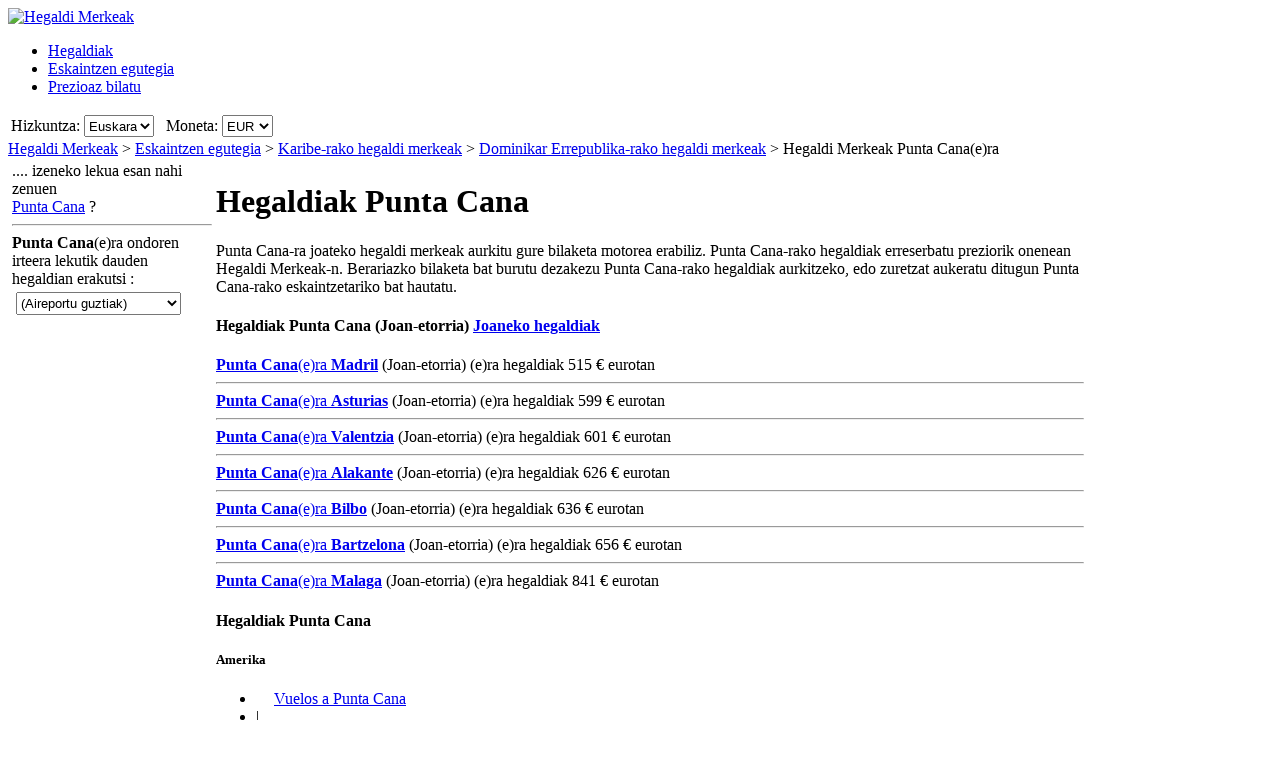

--- FILE ---
content_type: text/html; charset=UTF-8
request_url: https://www.hegaldimerkeak.com/hegaldi-merkeak/punta-cana-dominikar-errepublika.htm
body_size: 18610
content:

<!DOCTYPE html PUBLIC "-//W3C//DTD XHTML 1.0 Transitional//EN"
   "http://www.w3.org/TR/xhtml1/DTD/xhtml1-transitional.dtd">
<html xmlns="http://www.w3.org/1999/xhtml" xml:lang="eu" lang="eu" prefix="og: http://ogp.me/ns#">
<head>
	<title>Hegaldiak Punta Cana(e)ra - Punta Cana, Dominikar Errepublika(e)ra hegaldi merkeen eskaintzak HegaldiMerkeak.com(e)n</title>
	
	<meta http-equiv="Content-Type" content="text/html; charset=UTF-8"/>
	<meta name="viewport" content="width=device-width, initial-scale=1"/>
	<meta name="description" content="Punta Cana, Dominikar Errepublika(e)ra hegaldi merkeen eskaintzak HegaldiMerkeak.com(e)n. Punta Cana, Dominikar Errepublika(e)ra hegaldi merkeen eskaintzak era azkar eta erraz batean bilatzeko modua. Abioi bilete merkeak Punta Cana(e)ra."/>
	<meta name="keywords" content="hegaldi merkeak Punta Cana, hegaldiak Punta Cana"/>
	<meta property="og:title" content="Hegaldiak Punta Cana(e)ra - Punta Cana, Dominikar Errepublika(e)ra hegaldi merkeen eskaintzak HegaldiMerkeak.com(e)n" />
	<meta property="og:image" content="https://www.hegaldimerkeak.com/themes/v2009_R/i/logos/logo-eu-ES.png" />
	<meta property="og:description" content="Punta Cana, Dominikar Errepublika(e)ra hegaldi merkeen eskaintzak HegaldiMerkeak.com(e)n. Punta Cana, Dominikar Errepublika(e)ra hegaldi merkeen eskaintzak era azkar eta erraz batean bilatzeko modua. Abioi bilete merkeak Punta Cana(e)ra." />
	<link rel="shortcut icon" href="/i/vuelosbaratos.ico"/>
	
	<link type="text/css" rel="stylesheet" href="https://1.vbimg.com/themes/v2009_R/css/cfglobal.css"/>
	<link type="text/css" rel="stylesheet" href="https://1.vbimg.com/themes/v2009_R/css/popcalendar.css"/>
	<link type="text/css" rel="stylesheet" href="https://1.vbimg.com/themes/v2009_R/css/staticcontent.css"/>
	<script type="text/javascript" src="/js/dynamic/strings-eu.js?ts=1dc8e04bd80dd24"></script>

	<script type="text/javascript">/*<![CDATA[*/
		LANG_CODE = 'eu';
		FULL_PARAMS = '&amp;Full=true&amp;ShowIATA=true';
		EXTRA_PARAMS = '';
		ROOT_FOLDER = '/';
		FLIGHTS_FOLDER = '/HegaldienEskaintzak/';
		CAL_IMG_FOLDER = 'https://1.vbimg.com/i/cal/';
	/*]]>*/</script>
	<script type="text/javascript" src="/js/min/flexitip.min.js?ts=1cc003c2107d160"></script>
	<script type="text/javascript" src="/js/min/SearchForm.min.js?ts=1d4eafc8dc6ef30"></script>
	<script type="text/javascript" src="/js/min/popcalendar.min.js?ts=1d9fc3fa617ff30"></script>
	<script type="text/javascript" src="/js/min/staticcontent.min.js?ts=1d4eafc8dc6ef30"></script>
	<script type="text/javascript" src="/js/min/Suggest.min.js?ts=1d496ec15e38eb0"></script>
	<script type="text/javascript">/*<![CDATA[*/
		calPos = null;
		calWidth = 200;
		alertMethod = tooltipAlert;
		dismissAlertMethod = dismissTooltipAlerts;
		var loadCommonSuggest = function () {
			var element = document.createElement('SCRIPT');
			element.setAttribute('src', '/AJAX/CommonSuggestItems.aspx?lang=eu');
			element.setAttribute('type', 'text/javascript');
			document.body.appendChild(element);
		};
	/*]]>*/</script>

	<script type="text/javascript">/*<![CDATA[*/
		var suggestCallbackFunction = null;
		var processOnLoad = function () {
			loadCommonSuggest();
			if (typeof dateDropdownChanged != 'undefined') {
				dateDropdownChanged('ddDepDayMid', 'ddDepMonthMid', 'dtDepartMid', 'ddRetDayMid', 'ddRetMonthMid', 'dtReturnMid', null);
			}
		};
	/*]]>*/</script>

</head>
<body onload="processOnLoad()" onunload="return true;" itemscope itemtype="http://schema.org/WebPage">
	<form name="CFLiveSearch" method="post" style="width:100%;height:100%;" id="CFLiveSearch">
<input type="hidden" name="__EVENTTARGET" id="__EVENTTARGET" value="" />
<input type="hidden" name="__EVENTARGUMENT" id="__EVENTARGUMENT" value="" />
<input type="hidden" name="__LASTFOCUS" id="__LASTFOCUS" value="" />
<input type="hidden" name="__VIEWSTATE" id="__VIEWSTATE" value="/wEPDwUENTM4MQ9kFgJmDw8WAh4Gc2VhcmNoMp0DAAEAAAD/////[base64]" />

<script type="text/javascript">
<!--
var theForm = document.forms['CFLiveSearch'];
if (!theForm) {
    theForm = document.CFLiveSearch;
}
function __doPostBack(eventTarget, eventArgument) {
    if (!theForm.onsubmit || (theForm.onsubmit() != false)) {
        theForm.__EVENTTARGET.value = eventTarget;
        theForm.__EVENTARGUMENT.value = eventArgument;
        theForm.submit();
    }
}
// -->
</script>


<input type="hidden" name="__VIEWSTATEGENERATOR" id="__VIEWSTATEGENERATOR" value="46B3D762" />
<input type="hidden" name="__EVENTVALIDATION" id="__EVENTVALIDATION" value="/wEdAJYBfop+K1EWqtSkocoUsZhDnSeUGy/epCMEzk1Abfsr9kvFeZR7MjSAVuS7Q7RgAl/e1xndUtyAIeA2m+sc/rVHsRHHqAcm0NyZXxZ6fTnzOv0eoUwiIBp4ZSCkwIEYp1fIYOX11Poc2b6nl9teCillVNy0dGHTi7ZIgfnvHx/I4KZpOomZ/lRNB/zyLWcEESza8CLoYoF10rjh4xMREO8G9LOVe2YE9z0GAtJ3qKUhZSqtGlPOgdrq1dJKKUCOju6USjziZdGg6zAvehTWFAxxW70xJIptPwE0rEaSMM4Kb4AAogKOAXEtHDg7sKB1oL8PrehDXZbdzorWzlCWPtCgw1LQjnfVzJu8biFExiCZ4gkBaIB7eOr5Mzbz/PUBKZlx9CtFLhgf17VQH8O7yBdN+fJ2A9D4eDpoeM81cMDl0Pz5rarrom88tV7kHb0MH6oBFV1EBebZ698byfvBz5oE3t0FXGFRPE+aR67/[base64]/mS02EVeVpz/RpMQcWCRM0KZ4JwtjpsWMQYOatm4+4PqVgjXXprUl2a86e44O7NkG45SgCNT5wOUz6aDb0QV3bwS/l6Qizt87AsDd3Dz+T0WotoW3Meq3Aw2hw/5aoG4jtYClU2MvADV9FOyd2J1x2XDKZYSnn4MVoeffiuYRlOPo4CSYmpAHMVv/ir5NZKbQbjn0dRDsr7fIbzqbCwqvrvKoE5Pl16sHxJibSKAOMo+Hs5Q5T9mYhoDoIlXHrtPhN2fsK4orPsmCKcgHtKfYIlmHG1aNIH/ujMQNZiLTqcvD3nuCXW/LxNXyTjRTt5+KOilltSp8XDXNfnF/S6kincPxyM1rqumw0rHinMljer7ctWDRDXIxhYJCLS2anX/vXGdJo0OReTsDbRIgp7QGWCOyBf+nbvy2G2xdwkVJ69zCcyIim46D/e+WYMuPxR0kOrTF6Jr2BSUiHT0PdwOc6qLFqWHjo2+FmbRB+fe2aGw77J4sk5t9iMpEXoeUaRJN+bbD94HvVwbaMPlGUXInAxQRrwhDwJ60YuyIiJHbNMHc0jKyAJiQv6x3hfpJGDR4f9JKdLEnA6/6g+x0oQgSzj8xo1d15wyp44g2L9wExB7Fy7uPx+QpKIuvolv96OCXHSqgAagE8oyiXM90vJSGP0Xe+nnHAYVGsjcb8YuQ/jfdOhvN30XL+hpKYNQ1QI/DR8LLGu2fp1OCR+Kt9XKlVIVt60NY7j34J4rhECgT4p4BTnenHVxB6aVV2QooqLMzRV0CGdsV5cv0dFaqJnVdi+3GOUkmtg0StcCnIp/6qvSdte+G6Hpj6B/zOqFrIkg6MNxCrQhsGAcXmXqsvtDE9YkpPwDNqvXpapByzDkukfrrHlNhV+4piz8GyXUOWgjKP4uOsMbJ2ts0Y6A4yreKs6NMYTJc+AEd+HXGhy92+GBrx8a2f7T1SpDu9LuJMuEp3kTna2slrhKPhOvWdeyqn3wulCgdw699V+tDYnSlM938mly/8EWcKCKgN+lrKPsLvdL0/N7z59u0MdgpYVEx7WB8C28g6bJrsmocIzuTDrh0mnxi/kZYKNLbWR66bVqZRMEVQgyVWC4owXkNn0YLxS5AiktstS0SPA4N6LM23eSyvUoHYko3/rxpUN+vmdxD2JfSOFwjDKIXXcr7JoQUVQ7bequhRNqWwExEYwQNOlHMvn0otcF1dC0C6/9djihbMAzx28UPgUEG/4QSxpv6vs45YtqC/szVFrRkrSYe+iIpZcoSG6vRg0Oz/[base64]/kfqv4p1zqdM4S2PbCWJbvYma4H2ZAoqBmxwX5YWWOCxyRoJLeIGWDj7IrK8hBOhCzwymaYAwl1yKRZiNxqNzA8e+OUe1rI8RxvYUZywHsJwI2L1LYyxuL6kbhZ8VOdSR/V4Aau3cxAoR3m7mU8RwSEBq9/MCZ4+2NR9U1GZ1MxR/D+TIe77utnlpVvdFL19IfxYzpcKjSwsRJKAizVlP5o4LVvcXM9cOWFewePI9DbEa7J650aQP6d/JBL145WPTJpGxXko3X+ssmxy22KduvuEGd1+0LLuBfaMTpse7rX4gsNtYCN1qgeEYZdhWnFQ6Et2EMBGdUQH8XgP9rQPScInBOQww6bCs63tqRsWN77unDv9zzi+1aAGf8R+lMiETCD8klxKaHspfaGj4ndeAmhTQfRGvq0d4xzuDspjN3vqaQz736l4/UZTC7ruwMdN6SSh76KyKIhDvydyM47GBRWaFGlw3Zh3CLy6Egfx3XKaVXoqOoaCxgUEFORGZOKszS3XoWcPEkh+MtRGZxZ/WlpgeTQUo7aIpKtrws8bqb5/GF0YPEzJhCAbPOefq/XpU3n3r7BGV2byBv3h31VgvseXQKYxUWos/7WiRXnl7NRhWx9lzNdHcdBUtVWiF/5SvzOkLdvfHZaK5JfnrTl8AMPtEFVz9roTPCRiA2VkLwAs9tLN9WSwz16pg9UcRX/05P5MNq7+CvDGNWL87OT4TxmEKueWDR5eBog5GvjmdmbUcQ383KXClO/goSLjSoIuW+ZoHbRuTTPLmLyg2FkBlHXEU0QphdEoXotLiL4t/h+Z3Ccl6dkFPRRkATVOS2oISR+wGUvOtOW81DKm+AzJayTBY2titlMEtR9wB2sSgCaZhdVw70shLDpJdAub51w+lkEb7JpkKAVy7jP1W3Mm2DJpeaIsuYTJmTNGgrGY15gQSSTHrdndXzRurw8e6D9z0=" />
	<div class="bodycontainer">
	<table class="bodyTable" width="100%" height="100%" border="0" cellspacing="0" cellpadding="0">
		<tr>
			<td valign="top">
				<div class="containerWithoutFooter">
				
<script type="text/javascript">
var stopPage = function () {
	try {
		if (window.stop) { window.stop(); }
		else { document.execCommand('Stop'); }
	}
	catch (e) { }
};
</script>

<div class="mast">
	<div class="mastcontent">
		<div class="mastlogo">
			<a href="/" onclick="stopPage();">
				<img src="https://1.vbimg.com/themes/v2009_R/i/logos/logo-eu-ES.png" class="logo" border="0" alt="Hegaldi Merkeak"/>
			</a>
		</div>
		<ul class="headerTabs">
			<li><span><a href="/">Hegaldiak</a></span></li><li class="selected"><span><a href="/EskaintzenEgutegia/">Eskaintzen egutegia</a></span></li><li><span><a href="/PrezioazBilatu/">Prezioaz bilatu</a></span></li>
		</ul>
	</div>
	<div class="top_round"><div class="top_round_right"><div class="top_round_bg"></div></div></div>
</div>
<div class="mastoptions">
<table id="dropdownOptions" border="0">
	<tr>
		
		<td>Hizkuntza:</td><td><select name="top:ddLanguageTop" onchange="javascript:setTimeout(&#39;__doPostBack(\&#39;top$ddLanguageTop\&#39;,\&#39;\&#39;)&#39;, 0)" language="javascript" id="top_ddLanguageTop" class="selectBg styled" style="height:22px;">
	<option selected="selected" value="eu">Euskara</option>
	<option value="es">Espa&#241;ol</option>
	<option value="en">English</option>

</select></td>
		<td width="4"></td>
		<td>Moneta:</td><td><select name="top:ddCurrencyTop" onchange="setCurrencyCookie(this.value);setTimeout(&#39;__doPostBack(\&#39;top$ddCurrencyTop\&#39;,\&#39;\&#39;)&#39;, 0)" language="javascript" id="top_ddCurrencyTop" class="selectBg styled" style="height:22px;min-width:50px;">
	<option selected="selected" value="ES">EUR</option>
	<option value="MX">MXN</option>
	<option value="US">USD</option>

</select></td>
	</tr>
</table>
</div>



				<div class="breadcrumb" itemprop="breadcrumb"><a href="/">Hegaldi Merkeak</a>&nbsp;>&nbsp;<a href="/EskaintzenEgutegia/">Eskaintzen egutegia</a>&nbsp;>&nbsp;<a href="/HegaldienEskaintzak/Kontinente/Karibe.htm">Karibe-rako hegaldi merkeak</a>&nbsp;>&nbsp;<a href="/HegaldienEskaintzak/Herrialdea/Dominikar-Errepublika.htm">Dominikar Errepublika-rako hegaldi merkeak</a>&nbsp;>&nbsp;<span>Hegaldi Merkeak Punta Cana(e)ra</span></div>
				<table cellspacing="4" cellpadding="0" width="100%" bgcolor="white" border="0">
					<tr>
						<td id="panelLeft" valign="top" align="left" bgcolor="white" style="width:200px;">
							<div class="lightRound2">
								<span class="tl"><span class="tr"></span></span>
								<div class="roundLeft"><div class="roundRight">
								<table width="100%" cellspacing="0" cellpadding="0" border="0">
									
									<tr>
										<td>
											<div class="sidebarText">.... izeneko lekua esan nahi zenuen</div>
											<div class="didYouMeanLink">
												<a id="hrefAltDest" rel="nofollow" href="/HegaldienEskaintzak/BuscaOfertas.aspx?txt=Punta+Cana&amp;feature=true">Punta Cana</a> ?
											</div>
											<hr class="greyDots"/>
										</td>
									</tr>
									
									
									<tr>
										<td>
											<div class="sidebarText"><b>Punta Cana</b>(e)ra ondoren irteera lekutik dauden hegaldian erakutsi
     :</div>
											<div style="padding:4px;">
												<select name="ddlRegions" onchange="javascript:setTimeout(&#39;__doPostBack(\&#39;ddlRegions\&#39;,\&#39;\&#39;)&#39;, 0)" language="javascript" id="ddlRegions" class="selectBg" style="height:23px;width:165px;">
	<option selected="selected" value="(Aireportu guztiak)">(Aireportu guztiak)</option>
	<option value="Andaluzia">Andaluzia</option>
	<option value="Aragoi">Aragoi</option>
	<option value="Asturia">Asturia</option>
	<option value="Balearrak">Balearrak</option>
	<option value="Balentzia">Balentzia</option>
	<option value="Errioxa">Errioxa</option>
	<option value="Euskal Herria">Euskal Herria</option>
	<option value="Extremadura">Extremadura</option>
	<option value="Galizia">Galizia</option>
	<option value="Gaztela Leon">Gaztela Leon</option>
	<option value="Gaztela Mantxa">Gaztela Mantxa</option>
	<option value="Kanariak">Kanariak</option>
	<option value="Kantabria">Kantabria</option>
	<option value="Katalunia">Katalunia</option>
	<option value="Madril">Madril</option>
	<option value="Melilla">Melilla</option>
	<option value="Murtzia">Murtzia</option>
	<option value="Nafarroa">Nafarroa</option>

</select>
											</div>
											
										</td>
									</tr>
									
									
								</table>
								</div></div>
								<span class="bl"><span class="br"></span></span>
							</div>
						</td>
						<td class="staticText withAdvancedNearby">
							<h1 class="planeIcon">Hegaldiak Punta Cana</h1>
							<div class="ofertasBox ofertasText"><span class="tl"><span class="tr"></span></span><div class="roundLeft"><div class="roundRight">
		Punta Cana-ra joateko hegaldi merkeak aurkitu gure bilaketa motorea erabiliz. Punta Cana-rako hegaldiak erreserbatu preziorik onenean Hegaldi Merkeak-n. 
		Berariazko bilaketa bat burutu dezakezu Punta Cana-rako hegaldiak aurkitzeko, edo zuretzat aukeratu ditugun Punta Cana-rako eskaintzetariko bat hautatu.
	</div></div><span class="bl"><span class="br"></span></span></div>
							<div class="FloatContainer">
								
								
								
								
								
								<div class="ofertasBox">
									<span class="tl"><span class="tr"></span></span>
									<div class="roundLeft"><div class="roundRight">
										<h4 class="ofertasTitle">
											Hegaldiak Punta Cana
											<span>(Joan-etorria)</span>
											<a id="btnWay" class="way" href="javascript:__doPostBack(&#39;btnWay&#39;,&#39;&#39;)">Joaneko hegaldiak</a>
										</h4>
										
												<div class="ofertasLink">
													<a href="/HegaldienEskaintzak/MAD/PUJ/Madril(e)tik-Punta-Cana(e)ra-Hegaldi-Merkeak.htm"><b>Punta Cana</b>(e)ra <b>Madril</b></a> (Joan-etorria) (e)ra hegaldiak <span>515&nbsp;€</span> eurotan
												</div>
											<hr/>
												<div class="ofertasLink">
													<a href="/HegaldienEskaintzak/OVD/PUJ/Asturias(e)tik-Punta-Cana(e)ra-Hegaldi-Merkeak.htm"><b>Punta Cana</b>(e)ra <b>Asturias</b></a> (Joan-etorria) (e)ra hegaldiak <span>599&nbsp;€</span> eurotan
												</div>
											<hr/>
												<div class="ofertasLink">
													<a href="/HegaldienEskaintzak/VLC/PUJ/Valentzia(e)tik-Punta-Cana(e)ra-Hegaldi-Merkeak.htm"><b>Punta Cana</b>(e)ra <b>Valentzia</b></a> (Joan-etorria) (e)ra hegaldiak <span>601&nbsp;€</span> eurotan
												</div>
											<hr/>
												<div class="ofertasLink">
													<a href="/HegaldienEskaintzak/ALC/PUJ/Alakante(e)tik-Punta-Cana(e)ra-Hegaldi-Merkeak.htm"><b>Punta Cana</b>(e)ra <b>Alakante</b></a> (Joan-etorria) (e)ra hegaldiak <span>626&nbsp;€</span> eurotan
												</div>
											<hr/>
												<div class="ofertasLink">
													<a href="/HegaldienEskaintzak/BIO/PUJ/Bilbo(e)tik-Punta-Cana(e)ra-Hegaldi-Merkeak.htm"><b>Punta Cana</b>(e)ra <b>Bilbo</b></a> (Joan-etorria) (e)ra hegaldiak <span>636&nbsp;€</span> eurotan
												</div>
											<hr/>
												<div class="ofertasLink">
													<a href="/HegaldienEskaintzak/BCN/PUJ/Bartzelona(e)tik-Punta-Cana(e)ra-Hegaldi-Merkeak.htm"><b>Punta Cana</b>(e)ra <b>Bartzelona</b></a> (Joan-etorria) (e)ra hegaldiak <span>656&nbsp;€</span> eurotan
												</div>
											<hr/>
												<div class="ofertasLink">
													<a href="/HegaldienEskaintzak/AGP/PUJ/Malaga(e)tik-Punta-Cana(e)ra-Hegaldi-Merkeak.htm"><b>Punta Cana</b>(e)ra <b>Malaga</b></a> (Joan-etorria) (e)ra hegaldiak <span>841&nbsp;€</span> eurotan
												</div>
											
									</div></div>
									<span class="bl"><span class="br"></span></span>
								</div>
								
								
								
								
								
									<div class="ofertasBox">
										<span class="tl"><span class="tr"></span></span>
										<div class="roundLeft"><div class="roundRight">
									
<h4 class="ofertasTitle">Hegaldiak Punta Cana</h4><h5>Amerika</h5>
<ul class="sitelinks">
<li><a href="https://www.vuelosbaratos.com.ar/vuelos-a/punta-cana-república-dominicana.htm" rel="nofollow"><span style="background:url(https://1.vbimg.com/i/flags/gif/es-ar.gif) no-repeat 0 2px;padding-left:18px;">Vuelos</span> a Punta Cana</a></li>
<li>&#32;|&#32;</li>
<li><a href="https://www.vuelosbaratos.bo/vuelos-a/punta-cana-república-dominicana.htm" rel="nofollow"><span style="background:url(https://1.vbimg.com/i/flags/gif/es-bo.gif) no-repeat 0 2px;padding-left:18px;">Vuelos</span> a Punta Cana</a></li>
<li>&#32;|&#32;</li>
<li><a href="https://www.voosbaratos.com.br/vôos-para/punta-cana-dominicana,-república.htm"><span style="background:url(https://1.vbimg.com/i/flags/gif/pt-br.gif) no-repeat 0 2px;padding-left:18px;">Passagens</span> aéreas Punta Cana</a></li>
<li>&#32;|&#32;</li>
<li><a href="https://www.vuelosbaratos.cl/vuelos-a/punta-cana-república-dominicana.htm" rel="nofollow"><span style="background:url(https://1.vbimg.com/i/flags/gif/es-cl.gif) no-repeat 0 2px;padding-left:18px;">Vuelos</span> a Punta Cana</a></li>
<li>&#32;|&#32;</li>
<li><a href="https://www.vuelosbaratos.com.co/vuelos-a/punta-cana-república-dominicana.htm" rel="nofollow"><span style="background:url(https://1.vbimg.com/i/flags/gif/es-co.gif) no-repeat 0 2px;padding-left:18px;">Vuelos</span> a Punta Cana</a></li>
<li>&#32;|&#32;</li>
<li><a href="https://www.vuelosbaratos.cr/vuelos-a/punta-cana-república-dominicana.htm" rel="nofollow"><span style="background:url(https://1.vbimg.com/i/flags/gif/es-cr.gif) no-repeat 0 2px;padding-left:18px;">Vuelos</span> a Punta Cana</a></li>
<li>&#32;|&#32;</li>
<li><a href="https://www.vuelosbaratos.ec/vuelos-a/punta-cana-república-dominicana.htm" rel="nofollow"><span style="background:url(https://1.vbimg.com/i/flags/gif/es-ec.gif) no-repeat 0 2px;padding-left:18px;">Vuelos</span> a Punta Cana</a></li>
<li>&#32;|&#32;</li>
<li><a href="https://www.vuelosbaratos.us/vuelos-a/punta-cana-república-dominicana.htm" rel="nofollow"><span style="background:url(https://1.vbimg.com/i/flags/gif/en-us.gif) no-repeat 0 2px;padding-left:18px;">Vuelos</span> a Punta Cana</a></li>
<li>&#32;|&#32;</li>
<li><a href="https://www.vuelosbaratos.com.mx/vuelos-a/punta-cana-república-dominicana.htm" rel="nofollow"><span style="background:url(https://1.vbimg.com/i/flags/gif/es-mx.gif) no-repeat 0 2px;padding-left:18px;">Vuelos</span> a Punta Cana</a></li>
<li>&#32;|&#32;</li>
<li><a href="https://www.vuelosbaratos.com.ni/vuelos-a/punta-cana-república-dominicana.htm" rel="nofollow"><span style="background:url(https://1.vbimg.com/i/flags/gif/es-ni.gif) no-repeat 0 2px;padding-left:18px;">Vuelos</span> a Punta Cana</a></li>
<li>&#32;|&#32;</li>
<li><a href="https://www.vuelosbaratos.com.py/vuelos-a/punta-cana-república-dominicana.htm" rel="nofollow"><span style="background:url(https://1.vbimg.com/i/flags/gif/es-py.gif) no-repeat 0 2px;padding-left:18px;">Vuelos</span> a Punta Cana</a></li>
<li>&#32;|&#32;</li>
<li><a href="https://www.vuelosbaratos.pe/vuelos-a/punta-cana-república-dominicana.htm" rel="nofollow"><span style="background:url(https://1.vbimg.com/i/flags/gif/es-pe.gif) no-repeat 0 2px;padding-left:18px;">Vuelos</span> a Punta Cana</a></li>
<li>&#32;|&#32;</li>
<li><a href="https://www.vuelosbaratos.pr/vuelos-a/punta-cana-república-dominicana.htm" rel="nofollow"><span style="background:url(https://1.vbimg.com/i/flags/gif/es-pr.gif) no-repeat 0 2px;padding-left:18px;">Vuelos</span> a Punta Cana</a></li>
<li>&#32;|&#32;</li>
<li><a href="https://www.vuelosbaratos.com.uy/vuelos-a/punta-cana-república-dominicana.htm" rel="nofollow"><span style="background:url(https://1.vbimg.com/i/flags/gif/es-uy.gif) no-repeat 0 2px;padding-left:18px;">Vuelos</span> a Punta Cana</a></li>
<li>&#32;|&#32;</li>
<li><a href="https://www.vuelosbaratos.com.ve/vuelos-a/punta-cana-república-dominicana.htm" rel="nofollow"><span style="background:url(https://1.vbimg.com/i/flags/gif/es-ve.gif) no-repeat 0 2px;padding-left:18px;">Vuelos</span> a Punta Cana</a></li>
</ul>
<h5>Europa</h5>
<ul class="sitelinks">
<li><a href="https://www.goedkopevluchten.be/vluchten-naar/punta-cana-dominicaanse-republiek.htm"><span style="background:url(https://1.vbimg.com/i/flags/gif/nl-be.gif) no-repeat 0 2px;padding-left:18px;">Vluchten</span> Punta Cana</a></li>
<li>&#32;|&#32;</li>
<li><a href="https://www.billigeflybilletter.com/flyrejser-til/punta-cana-dominikanske-republik.htm"><span style="background:url(https://1.vbimg.com/i/flags/gif/da-dk.gif) no-repeat 0 2px;padding-left:18px;">Billige</span> flybilletter Punta Cana</a></li>
<li>&#32;|&#32;</li>
<li><a href="https://www.guenstigefluege.de/billigflüge/punta-cana-dominikanische-republik.htm"><span style="background:url(https://1.vbimg.com/i/flags/gif/de-de.gif) no-repeat 0 2px;padding-left:18px;">Günstige</span> Flüge Punta Cana</a></li>
<li>&#32;|&#32;</li>
<li><a href="https://www.vuelosbaratos.es/vuelos-a/punta-cana-república-dominicana.htm"><span style="background:url(https://1.vbimg.com/i/flags/gif/es-es.gif) no-repeat 0 2px;padding-left:18px;">Vuelos</span> Baratos Punta Cana</a></li>
<li>&#32;|&#32;</li>
<li><a href="https://www.volspaschers.fr/vols-a/punta-cana-république-dominicaine.htm"><span style="background:url(https://1.vbimg.com/i/flags/gif/fr-fr.gif) no-repeat 0 2px;padding-left:18px;">Vol</span> pas cher Punta Cana</a></li>
<li>&#32;|&#32;</li>
<li><a href="https://www.volilowcost.it/voli-a/punta-cana-repubblica-dominicana.htm"><span style="background:url(https://1.vbimg.com/i/flags/gif/it-it.gif) no-repeat 0 2px;padding-left:18px;">Voli</span> low cost Punta Cana</a></li>
<li>&#32;|&#32;</li>
<li><a href="https://www.goedkopevluchten.nl/vliegtickets/punta-cana-dominicaanse-republiek.htm"><span style="background:url(https://1.vbimg.com/i/flags/gif/nl-nl.gif) no-repeat 0 2px;padding-left:18px;">Goedkope</span> vliegtickets Punta Cana</a></li>
<li>&#32;|&#32;</li>
<li><a href="https://www.billig-fly.no/fly-til/punta-cana-den-dominikanske-republikk.htm"><span style="background:url(https://1.vbimg.com/i/flags/gif/nb-no.gif) no-repeat 0 2px;padding-left:18px;">Billige</span> flybilletter Punta Cana</a></li>
<li>&#32;|&#32;</li>
<li><a href="https://www.tanielinielotnicze.pl/loty-do/punta-cana-dominikana.htm"><span style="background:url(https://1.vbimg.com/i/flags/gif/pl-pl.gif) no-repeat 0 2px;padding-left:18px;">Tanie</span> loty Punta Cana</a></li>
<li>&#32;|&#32;</li>
<li><a href="https://www.voosbaratos.pt/voos-para/punta-cana-dominicana,-república.htm"><span style="background:url(https://1.vbimg.com/i/flags/gif/pt-pt.gif) no-repeat 0 2px;padding-left:18px;">Voos</span> baratos Punta Cana</a></li>
<li>&#32;|&#32;</li>
<li><a href="https://www.halvatlennot.fi/lentoliput/punta-cana-dominikaaninen-tasavalta.htm"><span style="background:url(https://1.vbimg.com/i/flags/gif/fi-fi.gif) no-repeat 0 2px;padding-left:18px;">Halvat</span> Lennot Punta Cana</a></li>
<li>&#32;|&#32;</li>
<li><a href="https://www.billigaflygbiljetter.se/flyg-till/punta-cana-dominikanska-republiken.htm"><span style="background:url(https://1.vbimg.com/i/flags/gif/sv-se.gif) no-repeat 0 2px;padding-left:18px;">Billiga</span> Flygbiljetter Punta Cana</a></li>
</ul>


										</div></div>
										<span class="bl"><span class="br"></span></span>
									</div>
									

								<div class="FloatBox">
<script type="text/javascript">/*<![CDATA[*/
function validateMiddleForm(){
	var p = {
		ErrDepId:'errDepMid',ErrDestId:'errDestMid',ErrDateId:'errDateMid',
		DepCityId:'tbDepMid',DestCityId:'tbDestMid',DepIataId:'tbDepIataMid',DestIataId:'tbDestIataMid',
		TrainCheckId:'chkTrainMid',FlightCheckId:'',BusCheckId:'chkBusMid',FerryCheckId:'chkFerryMid',
		DepartDateId:'dtDepartMid',ReturnDateId:'dtReturnMid',OnewayRadioId:'optOneWayMid',
		AdultsId:'ddAdultsMid',ChildrenId:'ddChildrenMid',InfantsId:'ddInfantsMid',CurrencyId:'ddCurrencyMid',
		BusinessCheckId:'',InclNearbyDep:'chkDepNearbyMid',InclNearbyDest:'chkDestNearbyMid',
		CheckboxName:'cblCompareMid',ResidentsCheckbox:'chkResidentMid'
	};
	submitSearchForm(p);
};
function middleDateChanged(){
	calendarChanged('ddDepDayMid','ddDepMonthMid','dtDepartMid','ddRetDayMid','ddRetMonthMid','dtReturnMid');
};
/*]]>*/</script>
									<div class="shadowedBox searchBoxBg">
										<span class="tl"><span class="tr"></span></span>
										<div class="roundLeft"><div class="roundRight">
										<div id="liveSearch" style="padding-top:4px;">
										<table class="SearchBox" cellspacing="6" align="center" border="0" style="margin:0 auto;" id="tbSearchBox">
											<tr>
												<td class="tdInput" width="240">
													Irteera:&nbsp;<span id="errDepMid"></span><br/>
													<div class="animbox">
														<input maxlength="100" type="text" id="tbDepMid" class="inputBg" style="width:230px;" autocomplete="off" onfocus="LoadSuggestV2({item:this,iata:'tbDepIataMid',lang:'eu',img:'imgDepLoadingMid',send:validateMiddleForm,scale:1.5,callback:suggestCallbackFunction})" value="Bilbo, Espainia"/>
														<img src="https://1.vbimg.com/i/snake_sml_4.gif" id="imgDepLoadingMid" class="anim" style="display:none;" width="16" height="16" alt=""/>
													</div>
													<div class="nearbyAirportOption"><input type="checkbox" id="chkDepNearbyMid" />&nbsp;<label for="chkDepNearbyMid">Inguruko aireportuak ere bilatu</label></div>
													<input type="hidden" id="tbDepIataMid" autocomplete="off" value="BIO" country="ES"/>
												</td>
												<td style="padding:0 0 8px 0;">
													<input type="checkbox" id="swapped" style="display:none"/>
													<label for="swapped" onclick="switchFromAndTo('tbDepMid','tbDepIataMid','tbDestMid','tbDestIataMid')">
														<div class="swap">&rlarr;</div>
													</label>
												</td>
												<td class="tdInput" width="240">
													Helmuga:&nbsp;<span id="errDestMid"></span><br/>
													<div class="animbox">
														<input maxlength="100" type="text" id="tbDestMid" class="inputBg" style="width:230px;" autocomplete="off" onfocus="LoadSuggestV2({item:this,iata:'tbDestIataMid',lang:'eu',img:'imgDestLoadingMid',send:validateMiddleForm,scale:1.5,callback:suggestCallbackFunction})" value="Punta Cana, Dominikar Errepublika"/>
														<img src="https://1.vbimg.com/i/snake_sml_4.gif" id="imgDestLoadingMid" class="anim" style="display:none;" width="16" height="16" alt=""/>
													</div>
													<div class="nearbyAirportOption"><input type="checkbox" id="chkDestNearbyMid" />&nbsp;<label for="chkDestNearbyMid">Inguruko aireportuak ere bilatu</label></div>
													<input type="hidden" id="tbDestIataMid" autocomplete="off" value="PUJ" country="DO"/>
												</td>
											</tr>
											<tr>
												<td align="left" colspan="2">
													Irteera data:<br/>
													<table class="tblDate" cellpadding="0" cellspacing="0" border="0">
													<tr>
														<td style="padding-right:3px;">
															<select name="ddDepDayMid" id="ddDepDayMid" class="selectBg" onchange="dateDropdownChanged(&#39;ddDepDayMid&#39;,&#39;ddDepMonthMid&#39;,&#39;dtDepartMid&#39;,&#39;ddRetDayMid&#39;,&#39;ddRetMonthMid&#39;,&#39;dtReturnMid&#39;,this)" style="height:26px;width:48px;">
	<option selected="selected" value="1">1</option>
	<option value="2">2</option>
	<option value="3">3</option>
	<option value="4">4</option>
	<option value="5">5</option>
	<option value="6">6</option>
	<option value="7">7</option>
	<option value="8">8</option>
	<option value="9">9</option>
	<option value="10">10</option>
	<option value="11">11</option>
	<option value="12">12</option>
	<option value="13">13</option>
	<option value="14">14</option>
	<option value="15">15</option>
	<option value="16">16</option>
	<option value="17">17</option>
	<option value="18">18</option>
	<option value="19">19</option>
	<option value="20">20</option>
	<option value="21">21</option>
	<option value="22">22</option>
	<option value="23">23</option>
	<option value="24">24</option>
	<option value="25">25</option>
	<option value="26">26</option>
	<option value="27">27</option>
	<option value="28">28</option>
	<option value="29">29</option>
	<option value="30">30</option>
	<option value="31">31</option>

</select>
														</td>
														<td style="padding-right:3px;">
															<select name="ddDepMonthMid" id="ddDepMonthMid" class="selectBg" onchange="dateDropdownChanged(&#39;ddDepDayMid&#39;,&#39;ddDepMonthMid&#39;,&#39;dtDepartMid&#39;,&#39;ddRetDayMid&#39;,&#39;ddRetMonthMid&#39;,&#39;dtReturnMid&#39;,this)" style="height:26px;width:162px;">
	<option value="2026-1">Urtarrila 2026</option>
	<option selected="selected" value="2026-2">Otsaila 2026</option>
	<option value="2026-3">Martxoa 2026</option>
	<option value="2026-4">Apirila 2026</option>
	<option value="2026-5">Maiatza 2026</option>
	<option value="2026-6">Ekaina 2026</option>
	<option value="2026-7">Uztaila 2026</option>
	<option value="2026-8">Abuztua 2026</option>
	<option value="2026-9">Iraila 2026</option>
	<option value="2026-10">Urria 2026</option>
	<option value="2026-11">Azaroa 2026</option>
	<option value="2026-12">Abendua 2026</option>

</select>
															<input name="dtDepartMid" type="hidden" id="dtDepartMid" value="2026-2-1" />
														</td>
														<td class="tdCal"><div class="calendar" onclick="return popUpCalendar(null, 'yyyy-m-d', 'dtDepartMid', 'ddDepDayMid', 'ddDepMonthMid', middleDateChanged)"></div></td>
													</tr>
													</table>
												</td>
												<td align="left" id="tdReturnDateMid">
													Itzulera data:&nbsp;<span id="errDateMid"></span><br/>
													<table class="tblDate" cellpadding="0" cellspacing="0" border="0">
													<tr>
														<td id="tdReturnDayMid" style="padding-right:3px;">
															<select name="ddRetDayMid" id="ddRetDayMid" class="selectBg" onchange="dateDropdownChanged(&#39;ddDepDayMid&#39;,&#39;ddDepMonthMid&#39;,&#39;dtDepartMid&#39;,&#39;ddRetDayMid&#39;,&#39;ddRetMonthMid&#39;,&#39;dtReturnMid&#39;,this)" style="height:26px;width:48px;">
	<option value="1">1</option>
	<option value="2">2</option>
	<option value="3">3</option>
	<option value="4">4</option>
	<option value="5">5</option>
	<option value="6">6</option>
	<option value="7">7</option>
	<option selected="selected" value="8">8</option>
	<option value="9">9</option>
	<option value="10">10</option>
	<option value="11">11</option>
	<option value="12">12</option>
	<option value="13">13</option>
	<option value="14">14</option>
	<option value="15">15</option>
	<option value="16">16</option>
	<option value="17">17</option>
	<option value="18">18</option>
	<option value="19">19</option>
	<option value="20">20</option>
	<option value="21">21</option>
	<option value="22">22</option>
	<option value="23">23</option>
	<option value="24">24</option>
	<option value="25">25</option>
	<option value="26">26</option>
	<option value="27">27</option>
	<option value="28">28</option>
	<option value="29">29</option>
	<option value="30">30</option>
	<option value="31">31</option>

</select>
														</td>
														<td id="tdReturnMonthMid" style="padding-right:3px;">
															<select name="ddRetMonthMid" id="ddRetMonthMid" class="selectBg" onchange="dateDropdownChanged(&#39;ddDepDayMid&#39;,&#39;ddDepMonthMid&#39;,&#39;dtDepartMid&#39;,&#39;ddRetDayMid&#39;,&#39;ddRetMonthMid&#39;,&#39;dtReturnMid&#39;,this)" style="height:26px;width:162px;">
	<option value="2026-1">Urtarrila 2026</option>
	<option selected="selected" value="2026-2">Otsaila 2026</option>
	<option value="2026-3">Martxoa 2026</option>
	<option value="2026-4">Apirila 2026</option>
	<option value="2026-5">Maiatza 2026</option>
	<option value="2026-6">Ekaina 2026</option>
	<option value="2026-7">Uztaila 2026</option>
	<option value="2026-8">Abuztua 2026</option>
	<option value="2026-9">Iraila 2026</option>
	<option value="2026-10">Urria 2026</option>
	<option value="2026-11">Azaroa 2026</option>
	<option value="2026-12">Abendua 2026</option>

</select>
															<input name="dtReturnMid" type="hidden" id="dtReturnMid" value="2026-2-8" />
														</td>
														<td class="tdCal" id="tdReturnCalMid"><div class="calendar" onclick="return popUpCalendar(null, 'yyyy-m-d', 'dtReturnMid', 'ddRetDayMid', 'ddRetMonthMid', middleDateChanged)"></div></td>
													</tr>
													</table>
												</td>
											</tr>
											<tr>
												<td colspan="2" rowspan="1">
													<table cellpadding="0" cellspacing="0" border="0" style="margin:6px 0;white-space:nowrap;"><tr>
														<td style="padding:0 8px 0 0;"><input type="radio" name="FLWay" id="optOneWayMid" onclick="SetItemDisabled(['tdReturnDateMid','ddRetDayMid','ddRetMonthMid','tdReturnCalMid'],true)" value="1"/><label for="optOneWayMid">Joanaldia</label></td>
														<td style="padding:0 6px 0 0;"><input type="radio" name="FLWay" id="optReturnMid" onclick="SetItemDisabled(['tdReturnDateMid','ddRetDayMid','ddRetMonthMid','tdReturnCalMid'],false)" value="2" checked="checked"/><label for="optReturnMid">Joan-etorria</label></td>
													</tr></table>
													
												</td>
												<td>
													<table width="100%" cellpadding="0" cellspacing="0" border="0">
														<tr>
															<td>
																Helduak:<br/>
																<select name="ddAdultsMid" id="ddAdultsMid" class="selectBg" style="height:26px;width:48px;">
	<option selected="selected" value="1">1</option>
	<option value="2">2</option>
	<option value="3">3</option>
	<option value="4">4</option>
	<option value="5">5</option>
	<option value="6">6</option>
	<option value="7">7</option>
	<option value="8">8</option>
	<option value="9">9</option>

</select>
															</td>
															<td>
																Haurrak:<br/>
																<select name="ddChildrenMid" id="ddChildrenMid" class="selectBg" style="height:26px;width:48px;">
	<option selected="selected" value="0">0</option>
	<option value="1">1</option>
	<option value="2">2</option>
	<option value="3">3</option>
	<option value="4">4</option>
	<option value="5">5</option>
	<option value="6">6</option>
	<option value="7">7</option>
	<option value="8">8</option>
	<option value="9">9</option>

</select>
															</td>
															<td>
																Haurtxoak:<br/>
																<select name="ddInfantsMid" id="ddInfantsMid" class="selectBg" style="height:26px;width:48px;">
	<option selected="selected" value="0">0</option>
	<option value="1">1</option>
	<option value="2">2</option>
	<option value="3">3</option>
	<option value="4">4</option>
	<option value="5">5</option>
	<option value="6">6</option>
	<option value="7">7</option>
	<option value="8">8</option>
	<option value="9">9</option>

</select>
															</td>
														</tr>
													</table>
												</td>
											</tr>
											<tr>
												<td id="tdMultiTransportMid1" valign="bottom" colspan="2">
													
													<div class="advDiv">
														<a name="lnkAdvanced" class="advLink" onclick="toggleDisplay(this,'divAdvancedMid','advLink','advLinkOpen')">
															<span>Garraio anitzeko konparatzailea</span>
														</a>
													</div>
													
												</td>

												<td class="tdSelect" valign="bottom">
													Moneta:<br/>
													<select name="ddCurrencyMid" id="ddCurrencyMid" class="selectBg" style="height:26px;width:213px;">
	<option selected="selected" value="ES">EUR - Euroa</option>
	<option value="MX">MXN - Peso, Mexiko</option>
	<option value="US">USD - Dolarra, Estatu Batuak</option>

</select>
												</td>
											</tr>
											
											<tr id="trTransportOptionsMid">
	<td colspan="3" class="advCell">
													<div id="divAdvancedMid" style="float:left;display:none;">
														<table class="advTable" cellpadding="0" border="0">
															<tr>
																<td><span class="txtCompare">Hegaldiak honako garraioekin konparatzen ditu:</span></td>
																<td>
																	<span class="transport" >
																		<input type="checkbox" id="chkTrainMid"/> <label for="chkTrainMid" class="train">Trena</label>
																	</span>
																	<span class="transport" >
																		<input type="checkbox" id="chkBusMid"/> <label for="chkBusMid" class="bus">Autobusa</label>
																	</span>
																	<span class="transport" >
																		<input type="checkbox" id="chkFerryMid"/> <label for="chkFerryMid" class="ferry">Ferrya</label>
																	</span>
																</td>
															</tr>
														</table>
													</div>
													<span class="spacer">&nbsp;</span>
												</td>
</tr>

											<tr>
												<td>
													
												</td>
												<td colspan="2" class="searchButtonCellBottom">
													<div class="searchbutton" onclick="validateMiddleForm()"><span class="text" style="width:86px">BILATU</span></div>
												</td>
											</tr>
										</table>
										</div>
										</div></div>
										<span class="bl"><span class="br"></span></span>
									</div>
								</div>
							</div>
						</td>
						<td id="panelRight2" valign="top" style="width:180px;">
						<!-- Previous Searches -->
						
						
						</td>
					</tr>
				</table>
				</div>
			</td>
		</tr>
		<tr>
			<td valign="bottom" height="1">
<div class="footer_container">
<div class="innertop"><div class="right"></div></div>
<div class="foot_outer foot_top">
	<img src="https://1.vbimg.com/i/t.gif" width="960" height="1" alt=""/>
	<ul class="footer footerText1">
	
		<li><a href="/faq.aspx" rel="nofollow">Ohiko galderak</a></li>
		<li class="liDivide">|</li>
		<li><a href="/feedback.aspx" rel="nofollow">Zure iritzia</a></li>
	
		<li class="liDivide">|</li>
		<li><a href="/sitemap.aspx">Lekuaren mapa</a></li>
	
	
	</ul>
</div>
<div class="footer2_outer">
<table cellpadding="0" cellspacing="0" align="center" class="footer2_tbl">
	<tr>
		<td class="footerpanel1_top">
			<div class="footerpanel_inner">
				<h4><img src="https://1.vbimg.com/i/footer_plane.gif" width="41" height="26" border="0" alt=""/><a href="/aboutus.aspx" rel="nofollow">Nor gara</a></h4>
				<div class="blurb">
					Bidai eta ostatu bilatzaile indartsu eta aurreratua gara, eta Espainiako web orri garrantzitsuenetan bilatzen dugu. Klik batean, kostu baxuko, ohiko airelinea eta bidai agentzi konpainietako emaitzak lortzen ditugu.
				</div>
			</div>
		</td>
		<td width="12"><img src="https://1.vbimg.com/i/t.gif" width="1" height="100" border="0" alt=""/></td>
		<td class="footerpanel2_top">
			<div class="footerpanel_inner">
				<h4><img src="https://1.vbimg.com/i/footer_plane.gif" width="41" height="26" border="0" alt="Hegaldiak"/><a href="/EskaintzenEgutegia/">Hegaldiak</a>:</h4>
				
<ul class="footerCloud">

	<li><a href="/hegaldi-merkeak/amsterdam-herbehereak.htm" class="tag4" title="Hegaldiak Amsterdam">Hegaldiak Amsterdam</a>&#32;</li>
	
	<li><a href="/hegaldi-merkeak/bartzelona-espainia.htm" class="tag0" title="Hegaldiak Bartzelona">Hegaldiak Bartzelona</a>&#32;</li>
	
	<li><a href="/hegaldi-merkeak/bogota-kolonbia.htm" class="tag3" title="Hegaldiak Bogota">Hegaldiak Bogota</a>&#32;</li>
	
	<li><a href="/hegaldi-merkeak/brusela-belgika.htm" class="tag3" title="Hegaldiak Brusela">Hegaldiak Brusela</a>&#32;</li>
	
	<li><a href="/hegaldi-merkeak/buenos-aires-argentina.htm" class="tag3" title="Hegaldiak Buenos Aires">Hegaldiak Buenos Aires</a>&#32;</li>
	
	<li><a href="/hegaldi-merkeak/bukarest-errumania.htm" class="tag2" title="Hegaldiak Bukarest">Hegaldiak Bukarest</a>&#32;</li>
	
	<li><a href="/hegaldi-merkeak/erroma-italia.htm" class="tag1" title="Hegaldiak Erroma">Hegaldiak Erroma</a>&#32;</li>
	
	<li><a href="/hegaldi-merkeak/estanbul-turkia.htm" class="tag4" title="Hegaldiak Estanbul">Hegaldiak Estanbul</a>&#32;</li>
	
	<li><a href="/hegaldi-merkeak/gran-canaria-espainia.htm" class="tag1" title="Hegaldiak Gran Canaria">Hegaldiak Gran Canaria</a>&#32;</li>
	
	<li><a href="/hegaldi-merkeak/lima-peru.htm" class="tag2" title="Hegaldiak Lima">Hegaldiak Lima</a>&#32;</li>
	
	<li><a href="/hegaldi-merkeak/lisboa-portugal.htm" class="tag4" title="Hegaldiak Lisboa">Hegaldiak Lisboa</a>&#32;</li>
	
	<li><a href="/hegaldi-merkeak/londres-ingalaterra.htm" class="tag2" title="Hegaldiak Londres">Hegaldiak Londres</a>&#32;</li>
	
	<li><a href="/hegaldi-merkeak/madril-espainia.htm" class="tag0" title="Hegaldiak Madril">Hegaldiak Madril</a>&#32;</li>
	
	<li><a href="/hegaldi-merkeak/malaga-espainia.htm" class="tag1" title="Hegaldiak Malaga">Hegaldiak Malaga</a>&#32;</li>
	
	<li><a href="/hegaldi-merkeak/marrakech-maroko.htm" class="tag4" title="Hegaldiak Marrakech">Hegaldiak Marrakech</a>&#32;</li>
	
	<li><a href="/hegaldi-merkeak/milan-italia.htm" class="tag3" title="Hegaldiak Milan">Hegaldiak Milan</a>&#32;</li>
	
	<li><a href="/hegaldi-merkeak/paris-frantzia.htm" class="tag0" title="Hegaldiak Paris">Hegaldiak Paris</a>&#32;</li>
	
	<li><a href="/hegaldi-merkeak/sevilla-espainia.htm" class="tag2" title="Hegaldiak Sevilla">Hegaldiak Sevilla</a>&#32;</li>
	
	<li><a href="/hegaldi-merkeak/tanger-maroko.htm" class="tag4" title="Hegaldiak Tanger">Hegaldiak Tanger</a>&#32;</li>
	
	<li><a href="/hegaldi-merkeak/tenerife-espainia.htm" class="tag1" title="Hegaldiak Tenerife">Hegaldiak Tenerife</a>&#32;</li>
	
</ul>
				<a class="azlink" href="/EskaintzenEgutegia/">Denak (A-Z)</a>
			</div>
		</td>
	</tr>
	<tr>
		<td class="footerpanel1_btm">&nbsp;</td>
		<td></td>
		<td class="footerpanel2_btm">&nbsp;</td>
	</tr>
</table>
<ul class="footer2 footer2_text">
	<li>&copy; 2006-2026 <a href="http://www.vuelosbaratos.es">Vuelos Baratos</a> Ltd. Eskubide guztiak erreserbatuta</li>
	<li>|</li>
	<li><a href="/terms.aspx" rel="nofollow">Lege oharra</a></li>
	<li>|</li>
	<li><a href="/privacy.aspx" rel="nofollow">Konfidentzialtasuna</a></li>
	
	<li>|</li>
	<li><a href="/cookiepolicy.aspx" rel="nofollow">Cookie Politika</a></li>
	
	
</ul>

<div class="droplist">
<ul class="item">
<li id="toggleFooterLinks">
<span class="lbl">Herrialdea: </span><span class="drop_arrow">
Hegaldi Merkeak (Euskal Herria)
<img src="https://1.vbimg.com/i/footer/flags2/EU.gif" width="19" height="16" border="0" alt="Hegaldi Merkeak"/>
</span>
</li>
<li class="lbl">Hizkuntza: </li>
	<li><a href="/" rel="nofollow"><img src="https://1.vbimg.com/i/footer/lang/eu.gif" width="19" height="16" border="0" alt="Euskara"/> Euskara</a></li>
	<li>|</li>
	<li><a href="https://www.vuelosbaratos.es" rel="nofollow"><img src="https://1.vbimg.com/i/footer/lang/es.gif" width="19" height="16" border="0" alt="Español"/> Español</a></li>
	
</ul>
</div>
<div id="footerLinks" class="item_sub">

<ul class="footer_flags">

	<li>
		<a href="https://www.volsbarats.cat" rel="nofollow" style="background:url(https://1.vbimg.com/i/footer/flags2/CA.gif) no-repeat left center;padding-left:22px;">
		Vols Barats</a> (CA)
	</li>
	

	<li>
		<a href="https://www.vuelosbaratos.es" style="background:url(https://1.vbimg.com/i/footer/flags2/ES.gif) no-repeat left center;padding-left:22px;">
		Vuelos Baratos</a> (ES)
	</li>
	
	<li>
		<a href="https://www.volilowcost.it" style="background:url(https://1.vbimg.com/i/footer/flags2/IT.gif) no-repeat left center;padding-left:22px;">
		Voli Low Cost</a> (IT)
	</li>
	
	<li>
		<a href="https://www.volspaschers.fr" style="background:url(https://1.vbimg.com/i/footer/flags2/FR.gif) no-repeat left center;padding-left:22px;">
		Vols Pas Chers</a> (FR)
	</li>
	
	<li>
		<a href="https://www.voosbaratos.pt" style="background:url(https://1.vbimg.com/i/footer/flags2/PT.gif) no-repeat left center;padding-left:22px;">
		Voos Baratos</a> (PT)
	</li>
	
	<li>
		<a href="https://www.vuelosbaratos.com.mx" style="background:url(https://1.vbimg.com/i/footer/flags2/MX.gif) no-repeat left center;padding-left:22px;">
		Vuelos Baratos</a> (MX)
	</li>
	
	<li>
		<a href="https://www.vuelosbaratos.com.co" style="background:url(https://1.vbimg.com/i/footer/flags2/CO.gif) no-repeat left center;padding-left:22px;">
		Vuelos Baratos</a> (CO)
	</li>
	
	<li>
		<a href="https://www.volieconomici.it" style="background:url(https://1.vbimg.com/i/footer/flags2/IT.gif) no-repeat left center;padding-left:22px;">
		Voli Economici</a> (IT)
	</li>
	
	<li>
		<a href="https://www.halvatlennot.fi" style="background:url(https://1.vbimg.com/i/footer/flags2/FI.gif) no-repeat left center;padding-left:22px;">
		Halvat Lennot</a> (FI)
	</li>
	
</ul>

</div>

</div>
<div class="innerbtm"><div class="right"></div></div>
</div>
<script type="text/javascript">/*<![CDATA[*/
	try {
		if (typeof(setCalendarDate) != 'undefined') {
			setCalendarDate(new Date(2026,0,25));
		}
	} catch (ex) { }
/*]]>*/</script>
<a name="IP:ns3092257"></a>
<script type="text/javascript" src="/js/min/ConsentManager.min.js?ts=1d4832c80195310"></script>
<script type="text/javascript">/*<![CDATA[*/
	ConsentManager.Enabled = true;
	
    var GoogleAnalyticsKey = 'UA-227398-32';
    var GoogleAnalyticsDomain = '.hegaldimerkeak.com';
    if (!ConsentManager.HasConsent(ConsentManager.CookieCategory.Analytics)) {
	    GoogleAnalyticsDomain = {'storage': 'none'};
    }
    (function(i,s,o,g,r,a,m){i['GoogleAnalyticsObject']=r;i[r]=i[r]||function(){
	(i[r].q=i[r].q||[]).push(arguments)},i[r].l=1*new Date();a=s.createElement(o),
	m=s.getElementsByTagName(o)[0];a.async=1;a.src=g;m.parentNode.insertBefore(a,m)
	})(window,document,'script','https://www.google-analytics.com/analytics.js','ga');
    ga('create', GoogleAnalyticsKey, GoogleAnalyticsDomain);
    ga('set', 'anonymizeIp', true);
	ga('send', 'pageview');
	
/*]]>*/</script>
<script type="text/javascript" src="/js/min/cookietracker.min.js?ts=1d47aa1c38edc70"></script>



<div id="cookieconsent" class="consent consent-big">
	<div class="consent-top">
		<h2>Balio handia ematen diogu zure intimitateari</h2>
		<p>
			
		Esperientzia egokitua, iragarki egokiak eta informazio- eta arrasto-bihurketak eskaini ahal izateko, guk eta gure bazkideek zure HegaldiMerkeak.com-en erabilerari buruzko informazioa biltzen dugu.
		Honek gure zerbitzua eskaintzera eta hobetzera eta gure bisitarien beharren berri izatera laguntzen digu.
		Informazio gehiago behar izanez, ikuska ezazu gure <a href="/cookiepolicy.aspx">cookie-politika</a> edo irakur ezazu <a href="/cookiepolicy.aspx#control_cookies">cookie-ak kontrolpean izateko moduari</a> buruz.
	
		</p>
	</div>
	<div id="cookiePreferences"></div>
	<div class="acceptOrEdit">
		<button id="cookieok">Ados</button>
		<a href="#" onclick="return togglePreferences(true);">Editatu cookie-en lehentasuna</a>
	</div>
</div>
<script type="text/javascript">
	var askConsent = true;
	var preferencesEdited = false;
	function changeConsent(consent) {
		if (typeof (ConsentManager) == 'undefined') { return; }
		consent = consent ? consent : getConsentLevel();
		ConsentManager.GrantConsent(consent);
	};
	function getConsentLevel() {
		if (!askConsent || !preferencesEdited) { return 31; }
		if (typeof (ConsentManager) == 'undefined') { return 0; }
		getConsentNode();
		var consent = ConsentManager.CookieCategory.None;
		var chkUX = document.getElementById('chkUX'),
			chkAnalytics = document.getElementById('chkAnalytics'),
			chkSocial = document.getElementById('chkSocial'),
			chkAdvertising = document.getElementById('chkAdvertising'),
			chkAffiliate = document.getElementById('chkAffiliate');
		if (chkUX && chkUX.checked) { consent = consent | ConsentManager.CookieCategory.UserExperience; }
		if (chkAnalytics && chkAnalytics.checked) { consent = consent | ConsentManager.CookieCategory.Analytics; }
		if (chkSocial && chkSocial.checked) { consent = consent | ConsentManager.CookieCategory.SocialMedia; }
		if (chkAdvertising && chkAdvertising.checked) { consent = consent | ConsentManager.CookieCategory.Advertising; }
		if (chkAffiliate && chkAffiliate.checked) { consent = consent | ConsentManager.CookieCategory.AffiliateNetworks; }
		return consent;
	};
	var consentContent = "";
	(function () {
		if (!XMLHttpRequest || (consentContent != null && consentContent.length > 0)) return;
		var xhr = new XMLHttpRequest();
		xhr.onload = function () {
			if (this.readyState == 4 && this.status == 200) {
				consentContent = xhr.responseText;
			}
		};
		xhr.open('GET', '/ajax/CookiePreferences.aspx');
		xhr.send();
	})();
	function togglePreferences(open) {
		if (open) { preferencesEdited = true; }
		if (consentContent) {
			var consentElem = getConsentNode();
			if (consentElem) {
				consentElem.className = (open ? 'visible' : '');
				if (open) {
					var top = consentElem.offsetTop - 10;
					consentElem.parentElement.scrollTop = top;
				}
			}
		}
		return false;
	};
	var consentHtmlAdded = false;
	function getConsentNode() {
		var consentElem = document.getElementById('cookiePreferences');
		if (!consentHtmlAdded && consentContent && consentElem) {
			consentElem.innerHTML = '<span class="hideConsent" onclick="togglePreferences(false);">&#x2716;</span>' + consentContent;
			consentHtmlAdded = true;
		}
		return consentElem;
	};
</script>

<script type="text/javascript">
	var bar = document.getElementById('cookieconsent'),
		btn = document.getElementById('cookieok'),
		cookie = getCookie('cookieconsent');
	function clickConsent() {
		bar.style.display = 'none';
		setConsentCookie();
		return false;
	};
	function setConsentCookie() {
		var consent = (typeof(getConsentLevel) != 'undefined' ? getConsentLevel() : 0);
		if (typeof (changeConsent) != 'undefined') { changeConsent(consent); }
		var d = getCookieTime(consent > 0 ? 365 : -1);
		document.cookie = "cookieconsent=ok;path=/;expires=" + d.toGMTString();
	};
	function getCookieTime(days) {
		var d = new Date;
		d.setTime(d.getTime() + 24 * 60 * 60 * 1000 * days);
		return d;
	};
	function getCookie(name) {
		var v = new RegExp(name + "=([^;]+)").exec(document.cookie);
		return (v != null) ? unescape(v[1]) : null;
	};
	if (btn.attachEvent) { btn.attachEvent('onclick', clickConsent) }
	else { btn.onclick = clickConsent; }
	if (bar.style.display) { bar.style.display = (cookie == 'ok') ? 'none' : 'table'; }
</script>
</td>
		</tr>
	</table>
	</div>
	</form>
</body>
</html>


--- FILE ---
content_type: application/x-javascript; charset=UTF-8
request_url: https://www.hegaldimerkeak.com/AJAX/CommonSuggestItems.aspx?lang=eu
body_size: 7586
content:
AddCommon(["Abu Dhabi, Arabiar Emirerri Batuak","AUH",1,"AE"]); AddCommon(["Agadir, Maroko","AGA",1,"MA"]); AddCommon(["Alakante, Espainia","ALC",1,"ES"]); AddCommon(["Albazete, Espainia","ABC",1,"ES"]); AddCommon(["Alexandria (Aireportu guztiak), Egipto","HBE",1,"EG"]); AddCommon(["Alexandria, Egipto","ALY",1,"EG"]); AddCommon(["Alexandria Borg El Arab, Egipto","HBE",1,"EG"]); AddCommon(["Alexandria (Louisiana) (Aireportu guztiak), Ameriketako Estatu Batuak","AEX",1,"US"]); AddCommon(["Alexandria (Louisiana) Intl, Ameriketako Estatu Batuak","AEX",1,"US"]); AddCommon(["Alexandria (Louisiana) Esler Airfield, Ameriketako Estatu Batuak","ESF",1,"US"]); AddCommon(["Alghero, Italia","AHO",1,"IT"]); AddCommon(["Almeria, Espainia","LEI",1,"ES"]); AddCommon(["Amman (Aireportu guztiak), Jordania","AMM",1,"JO"]); AddCommon(["Amman Queen Alia, Jordania","AMM",1,"JO"]); AddCommon(["Amman Marka, Jordania","ADJ",1,"JO"]); AddCommon(["Amsterdam, Herbehereak","AMS",1,"NL"]); AddCommon(["Anchorage Intl, Ameriketako Estatu Batuak","ANC",1,"US"]); AddCommon(["Anchorage Merrill Field, Ameriketako Estatu Batuak","MRI",1,"US"]); AddCommon(["Ancona, Italia","AOI",1,"IT"]); AddCommon(["Antalya, Turkia","AYT",1,"TR"]); AddCommon(["Asturias, Espainia","OVD",1,"ES"]); AddCommon(["Asuncion, Paraguai","ASU",1,"PY"]); AddCommon(["Atenak, Grezia","ATH",1,"GR"]); AddCommon(["Atlanta, Ameriketako Estatu Batuak","ATL",1,"US"]); AddCommon(["Auckland, Zeelanda Berria","AKL",1,"NZ"]); AddCommon(["Badajoz, Espainia","BJZ",1,"ES"]); AddCommon(["Balamaceda, Txile","BBA",1,"CL"]); AddCommon(["Baltimore, Ameriketako Estatu Batuak","BWI",1,"US"]); AddCommon(["Bangkok (Aireportu guztiak), Thailandia","BKK",1,"TH"]); AddCommon(["Bangkok Suvarnabhumi, Thailandia","BKK",1,"TH"]); AddCommon(["Bangkok Don Muang Intl, Thailandia","DMK",1,"TH"]); AddCommon(["Bankuber, Kanada","YVR",1,"CA"]); AddCommon(["Barsobia (Aireportu guztiak), Polonia","WAW",1,"PL"]); AddCommon(["Barsobia, Polonia","WAW",1,"PL"]); AddCommon(["Barsobia Modlin, Polonia","WMI",1,"PL"]); AddCommon(["Bartzelona, Espainia","BCN",1,"ES"]); AddCommon(["Basilea, Suitza","BSL",1,"CH"]); AddCommon(["Beijing (Aireportu guztiak), Txina","BJS",1,"CN"]); AddCommon(["Beijing Capital, Txina","PEK",1,"CN"]); AddCommon(["Beijing Daxing, Txina","PKX",1,"CN"]); AddCommon(["Beijing Nanyuan, Txina","NAY",1,"CN"]); AddCommon(["Belfast (Aireportu guztiak), Ipar Irlanda","BFS",1,"GB0"]); AddCommon(["Belfast Intl, Ipar Irlanda","BFS",1,"GB0"]); AddCommon(["Belfast City, Ipar Irlanda","BHD",1,"GB0"]); AddCommon(["Belize City (Aireportu guztiak), Belize","BZE",1,"BZ"]); AddCommon(["Belize City Philip S. W. Goldson, Belize","BZE",1,"BZ"]); AddCommon(["Belize City Municipal, Belize","TZA",1,"BZ"]); AddCommon(["Belo Horizonte (Aireportu guztiak), Brasil","BHZ",1,"BR"]); AddCommon(["Belo Horizonte Tancredo Neves, Brasil","CNF",1,"BR"]); AddCommon(["Belo Horizonte Pampulha, Brasil","PLU",1,"BR"]); AddCommon(["Bergen, Norvegia","BGO",1,"NO"]); AddCommon(["Berlin (Aireportu guztiak), Alemania","BER",1,"DE"]); AddCommon(["Berlin Tegel, Alemania","TXL",1,"DE"]); AddCommon(["Berlin Schonefeld, Alemania","SXF",1,"DE"]); AddCommon(["Berlin Brandenburg, Alemania","BER",1,"DE"]); AddCommon(["Biarritz, Frantzia","BIQ",1,"FR"]); AddCommon(["Biena, Austria","VIE",1,"AT"]); AddCommon(["Bilbo, Espainia","BIO",1,"ES"]); AddCommon(["Birmingham, Ingalaterra","BHX",1,"GB3"]); AddCommon(["Bodrum (Aireportu guztiak), Turkia","BJV",1,"TR"]); AddCommon(["Bodrum, Turkia","BJV",1,"TR"]); AddCommon(["Bodrum Imsik, Turkia","BXN",1,"TR"]); AddCommon(["Bogota, Kolonbia","BOG",1,"CO"]); AddCommon(["Bolonia, Italia","BLQ",1,"IT"]); AddCommon(["Bolonia Forli, Italia","FRL",1,"IT"]); AddCommon(["Boston (Aireportu guztiak), Ameriketako Estatu Batuak","BOS",1,"US"]); AddCommon(["Boston, Ameriketako Estatu Batuak","BOS",1,"US"]); AddCommon(["Brasilia, Brasil","BSB",1,"BR"]); AddCommon(["Bratislava, Eslovakia","BTS",1,"SK"]); AddCommon(["Brisbane, Australia","BNE",1,"AU"]); AddCommon(["Brusela National, Belgika","BRU",1,"BE"]); AddCommon(["Brusela Charleroi, Belgika","CRL",1,"BE"]); AddCommon(["Budapest, Hungaria","BUD",1,"HU"]); AddCommon(["Buenos Aires (Aireportu guztiak), Argentina","BUE",1,"AR"]); AddCommon(["Buenos Aires Ministro Pistarini, Argentina","EZE",1,"AR"]); AddCommon(["Buenos Aires J. Newberry Intl, Argentina","AEP",1,"AR"]); AddCommon(["Bukarest (Aireportu guztiak), Errumania","BUH",1,"RO"]); AddCommon(["Bukarest Baneasa, Errumania","BBU",1,"RO"]); AddCommon(["Bukarest Otopeni, Errumania","OTP",1,"RO"]); AddCommon(["Burbank, Ameriketako Estatu Batuak","BUR",1,"US"]); AddCommon(["Burgos, Espainia","RGS",1,"ES"]); AddCommon(["Cagliari, Italia","CAG",1,"IT"]); AddCommon(["Calgary, Kanada","YYC",1,"CA"]); AddCommon(["Campinas (Aireportu guztiak), Brasil","VCP",1,"BR"]); AddCommon(["Campinas Viracopos, Brasil","VCP",1,"BR"]); AddCommon(["Campinas Campo dos Amarais, Brasil","CPQ",1,"BR"]); AddCommon(["Cancun, Mexiko","CUN",1,"MX"]); AddCommon(["Cape Town, Hegoafrika","CPT",1,"ZA"]); AddCommon(["Caracas, Venezuela","CCS",1,"VE"]); AddCommon(["Cardiff, Gales","CWL",1,"GB2"]); AddCommon(["Casablanca, Maroko","CMN",1,"MA"]); AddCommon(["Castelló, Espainia","CDT",1,"ES"]); AddCommon(["Castro Mocopulli, Txile","MHC",1,"CL"]); AddCommon(["Castro Gamboa, Txile","WCA",1,"CL"]); AddCommon(["Changsha, Txina","CSX",1,"CN"]); AddCommon(["Charlotte, Ameriketako Estatu Batuak","CLT",1,"US"]); AddCommon(["Chengdu, Txina","CTU",1,"CN"]); AddCommon(["Chicago (Aireportu guztiak), Ameriketako Estatu Batuak","CHI",1,"US"]); AddCommon(["Chicago O`Hare, Ameriketako Estatu Batuak","ORD",1,"US"]); AddCommon(["Chicago Midway, Ameriketako Estatu Batuak","MDW",1,"US"]); AddCommon(["Chippewa County, Ameriketako Estatu Batuak","CIU",1,"US"]); AddCommon(["Chongqing, Txina","CKG",1,"CN"]); AddCommon(["Ciudad Real, Espainia","CQM",1,"ES"]); AddCommon(["Cologne, Alemania","CGN",1,"DE"]); AddCommon(["Columbus (Aireportu guztiak), Ameriketako Estatu Batuak","CMH",1,"US"]); AddCommon(["Columbus Port Columbus Intl, Ameriketako Estatu Batuak","CMH",1,"US"]); AddCommon(["Columbus Rickenbacker, Ameriketako Estatu Batuak","LCK",1,"US"]); AddCommon(["Coventry, Ingalaterra","CVT",1,"GB3"]); AddCommon(["Coyhaique, Txile","GXQ",1,"CL"]); AddCommon(["Dakar (Aireportu guztiak), Senegal","DKR",1,"SN"]); AddCommon(["Dakar Blaise Diagne International, Senegal","DSS",1,"SN"]); AddCommon(["Dakar Yoff, Senegal","DKR",1,"SN"]); AddCommon(["Dallas (Aireportu guztiak), Ameriketako Estatu Batuak","DFW",1,"US"]); AddCommon(["Dallas International, Ameriketako Estatu Batuak","DFW",1,"US"]); AddCommon(["Dallas Love Field, Ameriketako Estatu Batuak","DAL",1,"US"]); AddCommon(["Delhi, India","DEL",1,"IN"]); AddCommon(["Denver, Ameriketako Estatu Batuak","DEN",1,"US"]); AddCommon(["Derry, Ipar Irlanda","LDY",1,"GB0"]); AddCommon(["Detroit (Aireportu guztiak), Ameriketako Estatu Batuak","DTT",1,"US"]); AddCommon(["Detroit Willow Run, Ameriketako Estatu Batuak","YIP",1,"US"]); AddCommon(["Detroit City, Ameriketako Estatu Batuak","DET",1,"US"]); AddCommon(["Detroit Metropolitan Wayne County, Ameriketako Estatu Batuak","DTW",1,"US"]); AddCommon(["Dubai International, Arabiar Emirerri Batuak","DXB",1,"AE"]); AddCommon(["Dubai Al Maktoum, Arabiar Emirerri Batuak","DWC",1,"AE"]); AddCommon(["Dublin, Irlanda","DUB",1,"IE"]); AddCommon(["Durban International, Hegoafrika","DUR",1,"ZA"]); AddCommon(["Durban Virginia, Hegoafrika","VIR",1,"ZA"]); AddCommon(["Düsseldorf, Alemania","DUS",1,"DE"]); AddCommon(["East Midlands, Ingalaterra","EMA",1,"GB3"]); AddCommon(["Edimburgo, Escozia","EDI",1,"GB1"]); AddCommon(["Edmonton (Aireportu guztiak), Kanada","YEA",1,"CA"]); AddCommon(["Edmonton Intl, Kanada","YEG",1,"CA"]); AddCommon(["Edmonton Industrial, Kanada","YXD",1,"CA"]); AddCommon(["Eindhoven, Herbehereak","EIN",1,"NL"]); AddCommon(["El Hierro, Espainia","VDE",1,"ES"]); AddCommon(["Errioxa, Espainia","RJL",1,"ES"]); AddCommon(["Erroma (Aireportu guztiak), Italia","ROM",1,"IT"]); AddCommon(["Erroma Fiumicino, Italia","FCO",1,"IT"]); AddCommon(["Erroma Ciampino, Italia","CIA",1,"IT"]); AddCommon(["Estanbul (Aireportu guztiak), Turkia","IST",1,"TR"]); AddCommon(["Estanbul, Turkia","IST",1,"TR"]); AddCommon(["Estanbul Sabiha, Turkia","SAW",1,"TR"]); AddCommon(["Estokolmo (Aireportu guztiak), Suedia","STO",1,"SE"]); AddCommon(["Estokolmo Bromma, Suedia","BMA",1,"SE"]); AddCommon(["Estokolmo Arlanda, Suedia","ARN",1,"SE"]); AddCommon(["Estokolmo Skavsta, Suedia","NYO",1,"SE"]); AddCommon(["Estokolmo Västerås, Suedia","VST",1,"SE"]); AddCommon(["Faro, Portugal","FAO",1,"PT"]); AddCommon(["Florence, Italia","FLR",1,"IT"]); AddCommon(["Fort Lauderdale (Aireportu guztiak), Ameriketako Estatu Batuak","FLL",1,"US"]); AddCommon(["Fort Lauderdale Hollywood Intl, Ameriketako Estatu Batuak","FLL",1,"US"]); AddCommon(["Fort Lauderdale Executive, Ameriketako Estatu Batuak","FXE",1,"US"]); AddCommon(["Fort Myers (Aireportu guztiak), Ameriketako Estatu Batuak","RSW",1,"US"]); AddCommon(["Fort Myers Southwest Florida Intl, Ameriketako Estatu Batuak","RSW",1,"US"]); AddCommon(["Fort Myers Page Field, Ameriketako Estatu Batuak","FMY",1,"US"]); AddCommon(["Fortaleza, Brasil","FOR",1,"BR"]); AddCommon(["Frankfurt Intl, Alemania","FRA",1,"DE"]); AddCommon(["Frankfurt Hahn, Alemania","HHN",1,"DE"]); AddCommon(["Fuerteventura, Espainia","FUE",1,"ES"]); AddCommon(["Funchal, Portugal","FNC",1,"PT"]); AddCommon(["Gasteiz, Espainia","VIT",1,"ES"]); AddCommon(["Georgetown Cheddi Jagan Intl, Guyana","GEO",1,"GY"]); AddCommon(["Georgetown Ogle, Guyana","OGL",1,"GY"]); AddCommon(["Ginebra, Suitza","GVA",1,"CH"]); AddCommon(["Girona, Espainia","GRO",1,"ES"]); AddCommon(["Glasgow Intl, Escozia","GLA",1,"GB1"]); AddCommon(["Glasgow Prestwick, Escozia","PIK",1,"GB1"]); AddCommon(["Goa (Aireportu guztiak), India","GOI",1,"IN"]); AddCommon(["Goa Dabolim, India","GOI",1,"IN"]); AddCommon(["Goa Mopa - New Goa Intl, India","GOX",1,"IN"]); AddCommon(["Gotenburgo (Aireportu guztiak), Suedia","GOT",1,"SE"]); AddCommon(["Gotenburgo Landvetter, Suedia","GOT",1,"SE"]); AddCommon(["Gotenburgo City, Suedia","GSE",1,"SE"]); AddCommon(["Gran Canaria, Espainia","LPA",1,"ES"]); AddCommon(["Granada, Espainia","GRX",1,"ES"]); AddCommon(["Guadalajara, Mexiko","GDL",1,"MX"]); AddCommon(["Guangzhou, Txina","CAN",1,"CN"]); AddCommon(["Guayaquil, Ekuador","GYE",1,"EC"]); AddCommon(["Habana, Kuba","HAV",1,"CU"]); AddCommon(["Hamburgo, Alemania","HAM",1,"DE"]); AddCommon(["Hangzhou, Txina","HGH",1,"CN"]); AddCommon(["Harrisburg (Aireportu guztiak), Ameriketako Estatu Batuak","MDT",1,"US"]); AddCommon(["Harrisburg International, Ameriketako Estatu Batuak","MDT",1,"US"]); AddCommon(["Harrisburg Capital City, Ameriketako Estatu Batuak","HAR",1,"US"]); AddCommon(["Helsinki, Finlandia","HEL",1,"FI"]); AddCommon(["Heraklion, Grezia","HER",1,"GR"]); AddCommon(["Ho Chi Minh Hiria, Vietnam","SGN",1,"VN"]); AddCommon(["Hong Kong, Hong Kong","HKG",1,"HK"]); AddCommon(["Honolulu, Ameriketako Estatu Batuak","HNL",1,"US"]); AddCommon(["Houston (Aireportu guztiak), Ameriketako Estatu Batuak","HOU",1,"US"]); AddCommon(["Houston William P. Hobby, Ameriketako Estatu Batuak","HOU",1,"US"]); AddCommon(["Houston Intercontinental, Ameriketako Estatu Batuak","IAH",1,"US"]); AddCommon(["Huesca, Espainia","HSK",1,"ES"]); AddCommon(["Ibiza, Espainia","IBZ",1,"ES"]); AddCommon(["Innsbruck, Austria","INN",1,"AT"]); AddCommon(["Iruña, Espainia","PNA",1,"ES"]); AddCommon(["Jakarta (Aireportu guztiak), Indonesia","JKT",1,"ID"]); AddCommon(["Jakarta Intl, Indonesia","CGK",1,"ID"]); AddCommon(["Jakarta Halim Perdana Kusuma, Indonesia","HLP",1,"ID"]); AddCommon(["Jerez, Espainia","XRY",1,"ES"]); AddCommon(["Johannesburg (Aireportu guztiak), Hegoafrika","JNB",1,"ZA"]); AddCommon(["Johannesburg Intl, Hegoafrika","JNB",1,"ZA"]); AddCommon(["Johannesburg Lanseria, Hegoafrika","HLA",1,"ZA"]); AddCommon(["Kairo, Egipto","CAI",1,"EG"]); AddCommon(["Karlsruhe, Alemania","FKB",1,"DE"]); AddCommon(["Keflavik, Islandia","KEF",1,"IS"]); AddCommon(["Kiev (Aireportu guztiak), Ukraina","KBP",1,"UA"]); AddCommon(["Kiev Borispol, Ukraina","KBP",1,"UA"]); AddCommon(["Kiev Zhulyany, Ukraina","IEV",1,"UA"]); AddCommon(["Kingston (Aireportu guztiak), Jamaika","KIN",1,"JM"]); AddCommon(["Kingston Norman Manley Intl, Jamaika","KIN",1,"JM"]); AddCommon(["Kingston Tinson Pen, Jamaika","KTP",1,"JM"]); AddCommon(["Kobe, Japonia","UKB",1,"JP"]); AddCommon(["Kopenage (Aireportu guztiak), Danimarka","CPH",1,"DK"]); AddCommon(["Kopenage Kastrup, Danimarka","CPH",1,"DK"]); AddCommon(["Kopenage Roskilde, Danimarka","RKE",1,"DK"]); AddCommon(["Kordoba, Argentina","COR",1,"AR"]); AddCommon(["Kordoba, Espainia","ODB",1,"ES"]); AddCommon(["Kos, Grezia","KGS",1,"GR"]); AddCommon(["Krakovia, Polonia","KRK",1,"PL"]); AddCommon(["Kuala Lumpur, Malaysia","KUL",1,"MY"]); AddCommon(["Kugaaruk, Kanada","YBB",1,"CA"]); AddCommon(["Kunming, Txina","KMG",1,"CN"]); AddCommon(["La Coruña, Espainia","LCG",1,"ES"]); AddCommon(["La Gomera, Espainia","GMZ",1,"ES"]); AddCommon(["Lanzarote, Espainia","ACE",1,"ES"]); AddCommon(["LA-Ontario, Ameriketako Estatu Batuak","ONT",1,"US"]); AddCommon(["Larnaca, Zipre","LCA",1,"CY"]); AddCommon(["Las Vegas, Ameriketako Estatu Batuak","LAS",1,"US"]); AddCommon(["León, Espainia","LEN",1,"ES"]); AddCommon(["Lima, Peru","LIM",1,"PE"]); AddCommon(["Lisboa, Portugal","LIS",1,"PT"]); AddCommon(["Liverpool, Ingalaterra","LPL",1,"GB3"]); AddCommon(["Lleida-Alguaire, Espainia","ILD",1,"ES"]); AddCommon(["Londres (Aireportu guztiak), Ingalaterra","LON",1,"GB3"]); AddCommon(["Londres Gatwick, Ingalaterra","LGW",1,"GB3"]); AddCommon(["Londres Heathrow, Ingalaterra","LHR",1,"GB3"]); AddCommon(["Londres City, Ingalaterra","LCY",1,"GB3"]); AddCommon(["Londres Stansted, Ingalaterra","STN",1,"GB3"]); AddCommon(["Londres Luton, Ingalaterra","LTN",1,"GB3"]); AddCommon(["Londres Kent Manston, Ingalaterra","MSE",1,"GB3"]); AddCommon(["Los Angeles (Aireportu guztiak), Ameriketako Estatu Batuak","LAX",1,"US"]); AddCommon(["Los Angeles, Ameriketako Estatu Batuak","LAX",1,"US"]); AddCommon(["Lübeck, Alemania","LBC",1,"DE"]); AddCommon(["Lyon, Frantzia","LYS",1,"FR"]); AddCommon(["Machala General Manuel Serrano, Ekuador","MCH",1,"EC"]); AddCommon(["Madril, Espainia","MAD",1,"ES"]); AddCommon(["Malaga, Espainia","AGP",1,"ES"]); AddCommon(["Mallorka, Espainia","PMI",1,"ES"]); AddCommon(["Malmo, Suedia","MMX",1,"SE"]); AddCommon(["Malta, Malta","MLA",1,"MT"]); AddCommon(["Manchester, Ingalaterra","MAN",1,"GB3"]); AddCommon(["Manchester-Boston, Ameriketako Estatu Batuak","MHT",1,"US"]); AddCommon(["Manila, Filipinak","MNL",1,"PH"]); AddCommon(["Medellín (Aireportu guztiak), Kolonbia","MDE",1,"CO"]); AddCommon(["Medellín Jose Maria Cordova, Kolonbia","MDE",1,"CO"]); AddCommon(["Medellín Herrera, Kolonbia","EOH",1,"CO"]); AddCommon(["Melbourne (Aireportu guztiak), Australia","MEL",1,"AU"]); AddCommon(["Melbourne Tullamarine Intl, Australia","MEL",1,"AU"]); AddCommon(["Melbourne Essendon, Australia","MEB",1,"AU"]); AddCommon(["Melilla, Espainia","MLN",1,"ES"]); AddCommon(["Menorca, Espainia","MAH",1,"ES"]); AddCommon(["Mexiko Hiria (Aireportu guztiak), Mexiko","MEX",1,"MX"]); AddCommon(["Mexiko Hiria Benito Juarez, Mexiko","MEX",1,"MX"]); AddCommon(["Mexiko Hiria Felipe Ángeles Intl, Mexiko","NLU",1,"MX"]); AddCommon(["Mexikoko Hiria Atizapan, Mexiko","AZP",1,"MX"]); AddCommon(["Miami (Aireportu guztiak), Ameriketako Estatu Batuak","MIA",1,"US"]); AddCommon(["Miami, Ameriketako Estatu Batuak","MIA",1,"US"]); AddCommon(["Milan (Aireportu guztiak), Italia","MIL",1,"IT"]); AddCommon(["Milan Linate, Italia","LIN",1,"IT"]); AddCommon(["Milan Malpensa, Italia","MXP",1,"IT"]); AddCommon(["Milan Bergamo, Italia","BGY",1,"IT"]); AddCommon(["Monchengladbach, Alemania","MGL",1,"DE"]); AddCommon(["Monrovia (Aireportu guztiak), Liberia","MLW",1,"LR"]); AddCommon(["Monrovia Spriggs Payne, Liberia","MLW",1,"LR"]); AddCommon(["Monrovia Roberts Intl, Liberia","ROB",1,"LR"]); AddCommon(["Montevideo, Uruguai","MVD",1,"UY"]); AddCommon(["Montpellier, Frantzia","MPL",1,"FR"]); AddCommon(["Montreal (Aireportu guztiak), Kanada","YMQ",1,"CA"]); AddCommon(["Montreal Mirabel Intl, Kanada","YMX",1,"CA"]); AddCommon(["Montreal Trudeau Intl, Kanada","YUL",1,"CA"]); AddCommon(["Montreal Saint-Hubert, Kanada","YHU",1,"CA"]); AddCommon(["Mosku (Aireportu guztiak), Errusia","MOW",1,"RU"]); AddCommon(["Mosku Domodedovo, Errusia","DME",1,"RU"]); AddCommon(["Mosku Sheremetyevo, Errusia","SVO",1,"RU"]); AddCommon(["Mosku Vnukovo, Errusia","VKO",1,"RU"]); AddCommon(["Mosku Zhukovsky International, Errusia","ZIA",1,"RU"]); AddCommon(["Moss, Norvegia","RYG",1,"NO"]); AddCommon(["Mumbai, India","BOM",1,"IN"]); AddCommon(["Munich, Alemania","MUC",1,"DE"]); AddCommon(["Murtzia, Espainia","RMU",1,"ES"]); AddCommon(["Murtzia–San Javier, Espainia","MJV",1,"ES"]); AddCommon(["Mykonos, Grezia","JMK",1,"GR"]); AddCommon(["Nagoya Chubu Centrair Intl, Japonia","NGO",1,"JP"]); AddCommon(["Nagoya Komaki, Japonia","NKM",1,"JP"]); AddCommon(["Nairobi (Aireportu guztiak), Kenya","NBO",1,"KE"]); AddCommon(["Nairobi J. Kenyatta Intl, Kenya","NBO",1,"KE"]); AddCommon(["Nairobi Wilson, Kenya","WIL",1,"KE"]); AddCommon(["Nanjing, Txina","NKG",1,"CN"]); AddCommon(["Napoles, Italia","NAP",1,"IT"]); AddCommon(["New York (Aireportu guztiak), Ameriketako Estatu Batuak","NYC",1,"US"]); AddCommon(["New York John F. Kennedy, Ameriketako Estatu Batuak","JFK",1,"US"]); AddCommon(["New York La Guardia, Ameriketako Estatu Batuak","LGA",1,"US"]); AddCommon(["Newark, Ameriketako Estatu Batuak","EWR",1,"US"]); AddCommon(["Newburgh (New York), Ameriketako Estatu Batuak","SWF",1,"US"]); AddCommon(["Niza, Frantzia","NCE",1,"FR"]); AddCommon(["Noumea (Aireportu guztiak), Kaledonia Berria","NOU",1,"NC"]); AddCommon(["Noumea La Tontouta, Kaledonia Berria","NOU",1,"NC"]); AddCommon(["Noumea Magenta, Kaledonia Berria","GEA",1,"NC"]); AddCommon(["Oakland, Ameriketako Estatu Batuak","OAK",1,"US"]); AddCommon(["Oporto, Portugal","OPO",1,"PT"]); AddCommon(["Orange County, Ameriketako Estatu Batuak","SNA",1,"US"]); AddCommon(["Orlando, Ameriketako Estatu Batuak","MCO",1,"US"]); AddCommon(["Osaka (Aireportu guztiak), Japonia","OSA",1,"JP"]); AddCommon(["Osaka Kansai Intl, Japonia","KIX",1,"JP"]); AddCommon(["Osaka Itami Intl, Japonia","ITM",1,"JP"]); AddCommon(["Oslo Gardermoen, Norvegia","OSL",1,"NO"]); AddCommon(["Oslo Torp, Norvegia","TRF",1,"NO"]); AddCommon(["Panama City (Aireportu guztiak), Panama","PTY",1,"PA"]); AddCommon(["Panama City Tocumen International, Panama","PTY",1,"PA"]); AddCommon(["Panama City Marcos A. Gelabert Intl, Panama","PAC",1,"PA"]); AddCommon(["Paramaribo (Aireportu guztiak), Surinam","PBM",1,"SR"]); AddCommon(["Paramaribo International, Surinam","PBM",1,"SR"]); AddCommon(["Paramaribo Zorg En Hoop, Surinam","ORG",1,"SR"]); AddCommon(["Paris (Aireportu guztiak), Frantzia","PAR",1,"FR"]); AddCommon(["Paris Charles De Gaulle, Frantzia","CDG",1,"FR"]); AddCommon(["Paris Beauvais, Frantzia","BVA",1,"FR"]); AddCommon(["Paris Orly, Frantzia","ORY",1,"FR"]); AddCommon(["Paris Vatry, Frantzia","XCR",1,"FR"]); AddCommon(["Parma, Italia","PMF",1,"IT"]); AddCommon(["Perpignan, Frantzia","PGF",1,"FR"]); AddCommon(["Perth, Australia","PER",1,"AU"]); AddCommon(["Philadelphia, Ameriketako Estatu Batuak","PHL",1,"US"]); AddCommon(["Phoenix, Ameriketako Estatu Batuak","PHX",1,"US"]); AddCommon(["Pisa, Italia","PSA",1,"IT"]); AddCommon(["Portland (Oregon), Ameriketako Estatu Batuak","PDX",1,"US"]); AddCommon(["Praga, Txekia","PRG",1,"CZ"]); AddCommon(["Providence, Ameriketako Estatu Batuak","PVD",1,"US"]); AddCommon(["Qingdao, Txina","TAO",1,"CN"]); AddCommon(["Quito, Ekuador","UIO",1,"EC"]); AddCommon(["Recife, Brasil","REC",1,"BR"]); AddCommon(["Reus, Espainia","REU",1,"ES"]); AddCommon(["Reykjavik (Aireportu guztiak), Islandia","REK",1,"IS"]); AddCommon(["Reykjavik, Islandia","RKV",1,"IS"]); AddCommon(["Rio de Janeiro (Aireportu guztiak), Brasil","RIO",1,"BR"]); AddCommon(["Rio de Janeiro Galeao Intl, Brasil","GIG",1,"BR"]); AddCommon(["Rio de Janeiro Santos Dumont, Brasil","SDU",1,"BR"]); AddCommon(["Rockford, Ameriketako Estatu Batuak","RFD",1,"US"]); AddCommon(["Rotterdam, Herbehereak","RTM",1,"NL"]); AddCommon(["Sacramento (Aireportu guztiak), Ameriketako Estatu Batuak","SMF",1,"US"]); AddCommon(["Sacramento Intl, Ameriketako Estatu Batuak","SMF",1,"US"]); AddCommon(["Sacramento Mather, Ameriketako Estatu Batuak","MHR",1,"US"]); AddCommon(["Salamanca, Espainia","SLM",1,"ES"]); AddCommon(["Salerno, Italia","QSR",1,"IT"]); AddCommon(["Salt Lake City, Ameriketako Estatu Batuak","SLC",1,"US"]); AddCommon(["Salvador, Brasil","SSA",1,"BR"]); AddCommon(["San Diego, Ameriketako Estatu Batuak","SAN",1,"US"]); AddCommon(["San Francisco (Aireportu guztiak), Ameriketako Estatu Batuak","SFO",1,"US"]); AddCommon(["San Francisco, Ameriketako Estatu Batuak","SFO",1,"US"]); AddCommon(["San Jose, Ameriketako Estatu Batuak","SJC",1,"US"]); AddCommon(["San Jose (Aireportu guztiak), Costa Rica","SJO",1,"CR"]); AddCommon(["San Jose Juan Santamaria Intl, Costa Rica","SJO",1,"CR"]); AddCommon(["San Jose Tobias Bolanos Intl , Costa Rica","SYQ",1,"CR"]); AddCommon(["San Juan (Aireportu guztiak), Puerto Rico","SJU",1,"PR"]); AddCommon(["San Juan Luis Munoz Marin, Puerto Rico","SJU",1,"PR"]); AddCommon(["San Juan Isla Grande, Puerto Rico","SIG",1,"PR"]); AddCommon(["San Sebastian, Espainia","EAS",1,"ES"]); AddCommon(["Santa Cruz (Aireportu guztiak), Bolivia","VVI",1,"BO"]); AddCommon(["Santa Cruz Viru Viru Intl, Bolivia","VVI",1,"BO"]); AddCommon(["Santa Cruz El Trompillo, Bolivia","SRZ",1,"BO"]); AddCommon(["Santa Cruz de La Palma, Espainia","SPC",1,"ES"]); AddCommon(["Santa Rosa (El Oro) International, Ekuador","ETR",1,"EC"]); AddCommon(["Santander, Espainia","SDR",1,"ES"]); AddCommon(["Santiago, Txile","SCL",1,"CL"]); AddCommon(["Santiago de Compostela, Espainia","SCQ",1,"ES"]); AddCommon(["Santo Domingo (Aireportu guztiak), Dominikar Errepublika","SDQ",1,"DO"]); AddCommon(["Santo Domingo Las Americas Intl, Dominikar Errepublika","SDQ",1,"DO"]); AddCommon(["Santo Domingo La Isabela Intl, Dominikar Errepublika","JBQ",1,"DO"]); AddCommon(["Santorini, Grezia","JTR",1,"GR"]); AddCommon(["Sao Paulo (Aireportu guztiak), Brasil","SAO",1,"BR"]); AddCommon(["Sao Paulo Guarulhos, Brasil","GRU",1,"BR"]); AddCommon(["Sao Paulo Congonhas, Brasil","CGH",1,"BR"]); AddCommon(["Sapporo (Aireportu guztiak), Japonia","SPK",1,"JP"]); AddCommon(["Sapporo New Chitose, Japonia","CTS",1,"JP"]); AddCommon(["Sapporo Okadama, Japonia","OKD",1,"JP"]); AddCommon(["Sault Sainte Marie (Aireportu guztiak), Kanada","SSM",1,"CA"]); AddCommon(["Sault Sainte Marie, Kanada","YAM",1,"CA"]); AddCommon(["Seattle (Aireportu guztiak), Ameriketako Estatu Batuak","SEA",1,"US"]); AddCommon(["Seattle Tacoma Intl, Ameriketako Estatu Batuak","SEA",1,"US"]); AddCommon(["Seattle Boeing Field, Ameriketako Estatu Batuak","BFI",1,"US"]); AddCommon(["Seoul (Aireportu guztiak), Hego Korea","SEL",1,"KR"]); AddCommon(["Seoul Gimpo Intl, Hego Korea","GMP",1,"KR"]); AddCommon(["Seoul Incheon Intl, Hego Korea","ICN",1,"KR"]); AddCommon(["Sevilla, Espainia","SVQ",1,"ES"]); AddCommon(["Shanghai (Aireportu guztiak), Txina","SHA",1,"CN"]); AddCommon(["Shanghai Hongqiao, Txina","SHA",1,"CN"]); AddCommon(["Shanghai Pudong, Txina","PVG",1,"CN"]); AddCommon(["Shenzhen, Txina","SZX",1,"CN"]); AddCommon(["Shetland uharteak Sumburgh, Escozia","LSI",1,"GB1"]); AddCommon(["Sidney, Australia","SYD",1,"AU"]); AddCommon(["Singapore (Aireportu guztiak), Singapur","SIN",1,"SG"]); AddCommon(["Singapore Changi Intl, Singapur","SIN",1,"SG"]); AddCommon(["Singapore Seletar, Singapur","XSP",1,"SG"]); AddCommon(["Sofia, Bulgaria","SOF",1,"BG"]); AddCommon(["Southend, Ingalaterra","SEN",1,"GB3"]); AddCommon(["Spokane (Aireportu guztiak), Ameriketako Estatu Batuak","GEG",1,"US"]); AddCommon(["Spokane Intl, Ameriketako Estatu Batuak","GEG",1,"US"]); AddCommon(["Spokane Felts Field, Ameriketako Estatu Batuak","SFF",1,"US"]); AddCommon(["St. Etienne Boutheon, Frantzia","EBU",1,"FR"]); AddCommon(["St. Maarten (Aireportu guztiak), Guadalupe","SXM",1,"GP"]); AddCommon(["St. Maarten Princess Juliana Intl, Guadalupe","SXM",1,"GP"]); AddCommon(["St. Maarten Esperance, Guadalupe","SFG",1,"GP"]); AddCommon(["St. Petersburg, Errusia","LED",1,"RU"]); AddCommon(["Stuttgart, Alemania","STR",1,"DE"]); AddCommon(["Taipei (Aireportu guztiak), Taiwan","TPE",1,"TW"]); AddCommon(["Taipei Taoyuan Intl, Taiwan","TPE",1,"TW"]); AddCommon(["Taipei Sung Shan, Taiwan","TSA",1,"TW"]); AddCommon(["Tampa, Ameriketako Estatu Batuak","TPA",1,"US"]); AddCommon(["Tanger, Maroko","TNG",1,"MA"]); AddCommon(["Teheran (Aireportu guztiak), Iran","IKA",1,"IR"]); AddCommon(["Teheran Imam Khomeini Intl, Iran","IKA",1,"IR"]); AddCommon(["Teheran Mehrabad International, Iran","THR",1,"IR"]); AddCommon(["Tel-Aviv (Aireportu guztiak), Israel","TLV",1,"IL"]); AddCommon(["Tel-Aviv Ben Gurion, Israel","TLV",1,"IL"]); AddCommon(["Tel-Aviv Sde Dov, Israel","SDV",1,"IL"]); AddCommon(["Tenerife (Aireportu guztiak), Espainia","TCI",1,"ES"]); AddCommon(["Tenerife Norte Los Rodeos, Espainia","TFN",1,"ES"]); AddCommon(["Tenerife Reina Sofia, Espainia","TFS",1,"ES"]); AddCommon(["Tijuana, Mexiko","TIJ",1,"MX"]); AddCommon(["Tokyo (Aireportu guztiak), Japonia","TYO",1,"JP"]); AddCommon(["Tokyo Narita, Japonia","NRT",1,"JP"]); AddCommon(["Tokyo Haneda Intl, Japonia","HND",1,"JP"]); AddCommon(["Toronto (Aireportu guztiak), Kanada","YTO",1,"CA"]); AddCommon(["Toronto Pearson Intl, Kanada","YYZ",1,"CA"]); AddCommon(["Toronto Island, Kanada","YTZ",1,"CA"]); AddCommon(["Toronto Buttonville, Kanada","YKZ",1,"CA"]); AddCommon(["Triest, Italia","TRS",1,"IT"]); AddCommon(["Turin, Italia","TRN",1,"IT"]); AddCommon(["Urumqi, Txina","URC",1,"CN"]); AddCommon(["Valentzia, Espainia","VLC",1,"ES"]); AddCommon(["Valladolid, Espainia","VLL",1,"ES"]); AddCommon(["Venezia Marco Polo, Italia","VCE",1,"IT"]); AddCommon(["Venezia Treviso, Italia","TSF",1,"IT"]); AddCommon(["Verona, Italia","VRN",1,"IT"]); AddCommon(["Verona Brescia, Italia","VBS",1,"IT"]); AddCommon(["Vigo, Espainia","VGO",1,"ES"]); AddCommon(["Washington (Aireportu guztiak), Ameriketako Estatu Batuak","WAS",1,"US"]); AddCommon(["Washington Dulles Intl, Ameriketako Estatu Batuak","IAD",1,"US"]); AddCommon(["Washington National, Ameriketako Estatu Batuak","DCA",1,"US"]); AddCommon(["Weeze, Alemania","NRN",1,"DE"]); AddCommon(["Wellington, Zeelanda Berria","WLG",1,"NZ"]); AddCommon(["West Palm Beach, Ameriketako Estatu Batuak","PBI",1,"US"]); AddCommon(["White Plains, Ameriketako Estatu Batuak","HPN",1,"US"]); AddCommon(["Wuhan, Txina","WUH",1,"CN"]); AddCommon(["Xiamen, Txina","XMN",1,"CN"]); AddCommon(["Xi'an, Txina","XIY",1,"CN"]); AddCommon(["Xining, Txina","XNN",1,"CN"]); AddCommon(["Yangon, Birmania","RGN",1,"MM"]); AddCommon(["Yerevan, Armenia","EVN",1,"AM"]); AddCommon(["Zaragoza, Espainia","ZAZ",1,"ES"]); AddCommon(["Zurich, Suitza","ZRH",1,"CH"]); 